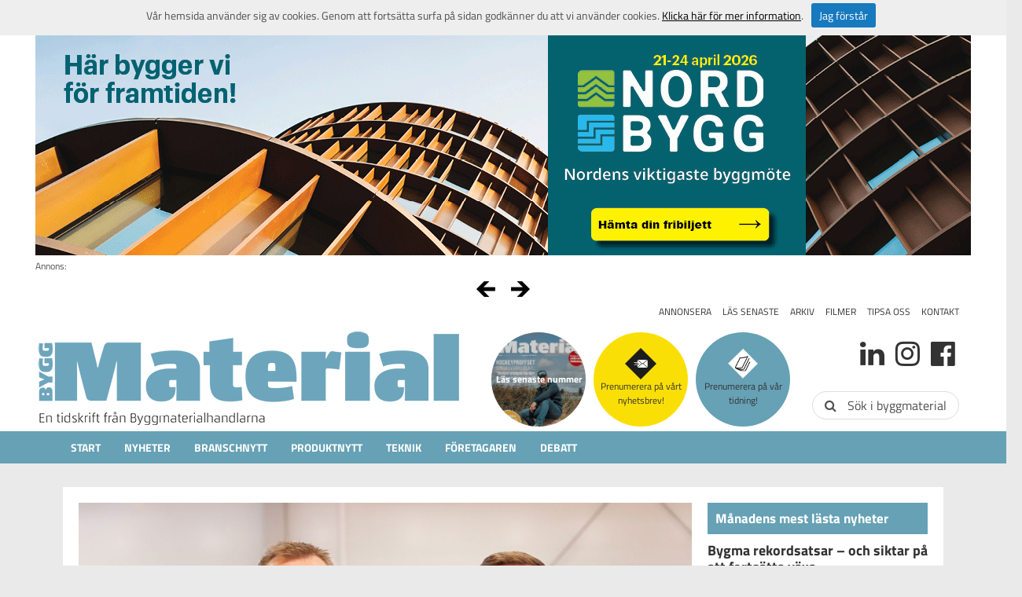

--- FILE ---
content_type: text/html; charset=utf-8
request_url: https://www.tidningenbyggmaterial.se/branschnytt/e/1495/wrth-oppnar-ny-megastore/
body_size: 14561
content:


<!DOCTYPE html>

<html xmlns="http://www.w3.org/1999/xhtml">
<head><title>
	Branschnytt - Byggmaterial | Byggmaterial Sverige
</title><meta name="content-language" content="sv" /><meta name="author" content="Webbpartner AB" /><meta name="generator" content="WebbEdit 3.1" /><meta name="robots" content="index,follow,noodp,noydir" /><meta name="viewport" content="width=device-width, initial-scale=1.0" />
    
    <script type="text/javascript" src="//ajax.googleapis.com/ajax/libs/jquery/1.7.2/jquery.min.js"></script>
    <script type="text/javascript">window.jQuery || document.write('<script src="/script/jquery.1.7.2.min.js" type="text/javascript"><\/script>')</script>
    <script src="/script/webbedit.misc.js?v=20190318" type="text/javascript"></script>
    <link href="/Css/font-awesome.min.css" rel="stylesheet" /><link rel="stylesheet" href="https://use.typekit.net/dqw5ila.css" />
      <meta property="og:description"   content="F&#246;r ett &#229;r sedan &#246;ppnade W&#252;rth Svenska AB sin f&#246;rsta Megastore i Norrtull. Nu &#246;ppnar kedjan sin andra Megastore, denna g&#229;ng i M&#246;lndal. " />
      <meta property="og:title"         content="W&#252;rth &#246;ppnar ny megastore" />
      <meta property="og:image"         content="https://www.tidningenbyggmaterial.se/upload/news/89102095.jpg" />

    <script src="/Script/mmenu/jquery.mmenu.min.js"></script>
    <script type="text/javascript" src="//downloads.mailchimp.com/js/signup-forms/popup/unique-methods/embed.js" data-dojo-config="usePlainJson: true, isDebug: false"></script>
    <link href="/Script/mmenu/jquery.mmenu.css" rel="stylesheet" />

    <script type="text/javascript">
        $(document).ready(function () {
            $("#my-menu").mmenu({
                // options
                slidingSubmenus: false

            }, {
                // configuration
                offCanvas: {
                    pageNodetype: "form"
                }
                });
            $(".slideshow").slick({
                dots: true,
                adaptiveHeight: true
            });
        });

    </script>
    <link rel="stylesheet" type="text/css" href="/css/slick.css" /><link rel="stylesheet" type="text/css" href="/css/slick-theme.css?v=1" />
     <script src="/script/slick.min.js" type="text/javascript" charset="utf-8"></script>
    <link href="/Css/base.css?v=202200908" rel="stylesheet" /><link href="/template/css/newslist.css?v=20190318" rel="stylesheet" type="text/css" /><link rel="shortcut icon" type="image/png" href="/upload/favicon/2591048412.jpg" /><style>.category-tag {
background-color: #66A1B5 !important;
}

.main-article-date {
    margin: 0px 0px 0px 10px;
    padding:0px 10px 0px 0px;
    border-right: 1px solid #c7c7c7;
    color: #888;
}

.main-article-author {
    color: #888;
    margin: 0px 5px;
}
.newsletter-link {
    background-color: #FADF06;
}

.share-buttons {
    margin: 20px 0px;
}

.share-buttons .share-button-icon {
margin-right: 5px;
width: 40px;
    height: 40px;
    line-height: 40px;
    color: #6DA4B9;
  background-color: #FADF06;
border:none;
}

h4 {
    margin: 25px 0 15px 0;
}

.PagePuffList .image {
    height: 380px;
    overflow: hidden;
}
.PagePuffList .rubText {
    font-size: 13px;
    margin: 10px 0;
    font-weight: 600;
    text-align: center;
    text-decoration: underline;
}

.latest-news-list-title {
    background-color: transparent;
    color: #72a5bc;
    padding: 10px;
    text-transform: capitalize;
    margin: 0;
    font-family: jubilat, serif;
    font-size: 24px;
}

.inner > .content-inner-wrapper{
padding:40px;
}</style><style></style>

    <script src="/Script/jquery.cycle2.all.min.js?ver=1"></script>
    <script src="/Script/jquery.cycle2.center.js"></script>

<!-- Global site tag (gtag.js) - Google Analytics -->
<script async src="https://www.googletagmanager.com/gtag/js?id=UA-148761505-1"></script>
<script>
  window.dataLayer = window.dataLayer || [];
  function gtag(){dataLayer.push(arguments);}
  gtag('js', new Date());

  gtag('config', 'UA-148761505-1');
</script>
</head>
<body>
    <form name="aspnetForm" method="post" action="/branschnytt/e/1495/wrth-oppnar-ny-megastore/" id="aspnetForm">
<div>
<input type="hidden" name="__VIEWSTATE" id="__VIEWSTATE" value="/[base64]/Bk+nB9YV6uVc=" />
</div>

        <div id="wrapper">
	        <div class="header">

                <div class="inner topInner">
                    
<div class="ann-puff top">
    
    
    <div class="annonsImages cycle-slideshow" data-cycle-prev=".moveBack" data-cycle-next=".moveForward" data-cycle-slides="> a" data-cycle-timeout="8000" data-cycle-center-horz="true" data-cycle-fx="fade" data-cycle-speed="500">
    
    <span>Annons:</span>
    
                <a href="https://nordbygg.se/?utm_campaign=nb2026-banner-byggmaterial&utm_medium=display&utm_source=byggmaterial " target="_blank" class="ann-link">
                    <img class="ann-image" src="/upload/puff/30985546.gif" alt="" />
                </a>
            
                <a href="https://www.tesa.com/sv-se/konsument" target="_blank" class="ann-link">
                    <img class="ann-image" src="/upload/puff/160132814.jpg" alt="" />
                </a>
            
    </div>
    <div class="annonsNav">
        <a href="#" class="moveBack">
            <img src="/gfx/arrowLeft.png" height="20" alt="Bakåt" /></a><img class="pauseAdSlideshow" src="/gfx/pause.png" alt="Pausa" data-cycle-cmd="pause" /><img class="playAdSlideshow" src="/gfx/play.png" alt="Play" data-cycle-cmd="resume" /><a href="#" class="moveForward"><img src="/gfx/arrowRight.png" height="20" alt="Framåt" /></a>
    </div>
        
</div>

                </div>
                <div class="inner">
                    
<div class="general-links">
    <a href="/annonsera/" class="general-link">Annonsera</a>
    <a href="/las-senaste/" class="general-link">Läs senaste</a>
    <a href="/Arkiv/" class="general-link">Arkiv</a>
    <a href="/Filmer/" class="general-link">Filmer</a>
    <a href="/tipsa-oss/" class="general-link">Tipsa oss</a>
    <a href="/Kontakt/" class="general-link">Kontakt</a>
</div>
                    
                    <a href="/" id="logo">
                        <span class="helper"></span>
                        <img id="ctl00_HeaderLogo" src="/Upload/logo/232921904.png" alt="logotyp" style="border-width:0px;" />
                    </a>
                    <div class="social-media">
                        <a href="https://www.linkedin.com/company/byggmaterial/" target="_blank"><i class="fa fa-linkedin" aria-hidden="true"></i></a>
                        <a href="https://www.instagram.com/tidningenbyggmaterial/" target="_blank"><i class="fa fa-instagram" aria-hidden="true"></i></a>
                        <a href="https://www.facebook.com/byggmaterial" target="_blank"><i class="fa fa-facebook-official" aria-hidden="true"></i></a>
                    </div>
                    <a id="responsive-menu-btn" href="#my-menu">
                        <i class="fa fa-bars" aria-hidden="true"></i></a>
                    
                    
<a href="https://pub.mediapaper.se/db3c6c9a-71f9-4e59-93e6-d147c7bfdacc" target="_blank" class="latest-issue-link" style="background-image:url(/upload/puff/293754301.jpg)">
    <div class="latest-issue-text-panel">
        <span class="latest-issue-text">L&#228;s senaste nummer</span>
    </div>
</a>

                    
<a class="newsletter-link" href="/Nyhetsbrev">
    <img class="newsletter-link-image" src="/gfx/newsletter-icon.svg" />
    <span class="newsletter-link-text">Prenumerera på vårt nyhetsbrev!</span>
</a>
                    <a href="/prenumerera/" class="subscribe-link">
                        <img class="subscribe-link-image" src="/gfx/subscribe-icon.png">
                        <span class="subscribe-link-text">Prenumerera på vår tidning!</span>
                    </a>
                    
<link href="/DefaultControls/css/Search.css" rel="stylesheet" />
<span class="searchIcon"><i class="icon fa fa-search" aria-hidden="true"></i>
    <span class="search-button-text">Sök i byggmaterial</span>

</span>
<div id="overlay-search">
    <span class="overlay-search-close">&#935;</span>
    <span class="overlay-search-title">Sök på sidan</span>
    <div style="clear:both;"></div>
    <input name="ctl00$Search$tbxOverlaySearch" type="text" id="ctl00_Search_tbxOverlaySearch" class="overlay-search-tbx" autocomplete="off" onkeydown="if(event.which || event.keyCode){if ((event.which == 13) || (event.keyCode == 13)) {return false;}} else {return true}; " />
    <div style="clear:both;"></div>
    <div id="divOverlaySearchResults"></div>
</div>
<script src="/DefaultControls/script/search.js"></script>

                </div>
  	        </div>
            
<div class="topmenu">
    <div class="inner">
        <ul>
            
            <li class="">
                <a href="/start/" >
                    <span class="category-icon" style="background-color:transparent;"></span>
                    Start
                </a>
                
            </li>
            
            <li class="">
                <a href="/nyheter/" >
                    <span class="category-icon" style="background-color:#00ffff;"></span>
                    Nyheter
                </a>
                
            </li>
            
            <li class="on ">
                <a href="/branschnytt/" >
                    <span class="category-icon" style="background-color:#ff0000;"></span>
                    Branschnytt
                </a>
                
            </li>
            
            <li class="">
                <a href="/produktnytt/" >
                    <span class="category-icon" style="background-color:#f0f000;"></span>
                    Produktnytt
                </a>
                
            </li>
            
            <li class="">
                <a href="/teknik/" >
                    <span class="category-icon" style="background-color:#7f7f7f;"></span>
                    Teknik
                </a>
                
            </li>
            
            <li class="">
                <a href="/foretagaren/" >
                    <span class="category-icon" style="background-color:#8080ff;"></span>
                    Företagaren
                </a>
                
            </li>
            
            <li class="">
                <a href="/debatt/" >
                    <span class="category-icon" style="background-color:#f08c00;"></span>
                    Debatt
                </a>
                
            </li>
            
        </ul>
    </div>
</div>
            <div id="ctl00_content" class="content clearfix">
                <div id="ctl00_divContentInner" class="">
                    
                    <div class="content-inner-wrapper">
                        <div id="ctl00_divContentRight" class="">
                            <!--/ ****************** START ****************** /-->
                            
    



<div class="inner news-main-view">
    <div class="main-view-columns">
        <div class="main-column">
            <div class="main-inner">
                

                <div id="ctl00_ContentPlaceHolder1_NewsArticleVeiw_pnlArticle">
	
                    <div id="ctl00_ContentPlaceHolder1_NewsArticleVeiw_pnlNewsImages" class="news-images">
		
                        <div id="ctl00_ContentPlaceHolder1_NewsArticleVeiw_pnlSlideshowWrapper">
			
                            
                                    <div class="news-image-wrapper">
                                        <img class="news-image" src="/upload/news/89102095.jpg"/>
                                        <p class="image-description">Jan Kahlin, chef butik, och Mathias Ohlin, butikschef.</p>
                                    </div>
                                
                        
		</div>
                    
	</div>

                    <h1>W&#252;rth &#246;ppnar ny megastore</h1>
                    <a class="category-tag" href="/branschnytt/" >Branschnytt</a>
                    <span class="main-article-date">30 mars 2023</span>
                    <span class="main-article-author"><strong>Text: </strong>Emma Sellbrink <strong>Foto: </strong>Würth</span>
                    <h4 class="main-article-ingress">F&#246;r ett &#229;r sedan &#246;ppnade W&#252;rth Svenska AB sin f&#246;rsta Megastore i Norrtull. Nu &#246;ppnar kedjan sin andra Megastore, denna g&#229;ng i M&#246;lndal. </h4>
                    <div><p>W&uuml;rth Megastore skiljer sig fr&aring;n en vanlig W&uuml;rth-butik d&aring; den f&ouml;rutom ett bredare produktsortiment &auml;ven rymmer utbildnings- och konferenslokaler samt ett showroom.</p>
<p>Butiken i M&ouml;lndal &ouml;ppnar torsdag 30 mars.&nbsp;</p></div>
                    
<div class="share-buttons">
    <div class="share-button-wrapper">
        <a href="http://www.facebook.com/sharer/sharer.php?u=www.tidningenbyggmaterial.se%2fbranschnytt%2fe%2f1495%2fwrth-oppnar-ny-megastore%2f" class="share-button fb" target="_blank" onclick="window.open(this.href, 'sharewindow','left=20,top=20,width=600,height=300,toolbar=0,resizable=1'); return false;">
            <span class="share-button-icon"><i class="fa fa-facebook-f"></i></span>
            <span class="share-button-text">Dela på facebook</span>
        </a>
    </div>
    <div class="share-button-wrapper">
        <a href="http://twitter.com/intent/tweet?status=+www.tidningenbyggmaterial.se%2fbranschnytt%2fe%2f1495%2fwrth-oppnar-ny-megastore%2f" class="share-button twitter" target="_blank" onclick="window.open(this.href, 'sharewindow','left=20,top=20,width=600,height=300,toolbar=0,resizable=1'); return false;">
            <span class="share-button-icon"><i class="fa fa-twitter"></i></span>
            <span class="share-button-text">Dela på twitter</span>
        </a>
    </div>
     <div class="share-button-wrapper">
        <a href="http://www.linkedin.com/shareArticle?mini=true&url=+www.tidningenbyggmaterial.se%2fbranschnytt%2fe%2f1495%2fwrth-oppnar-ny-megastore%2f" class="share-button linkedin" target="_blank" onclick="window.open(this.href, 'sharewindow','left=20,top=20,width=600,height=300,toolbar=0,resizable=1'); return false;">
            <span class="share-button-icon"><i class="fa fa-linkedin"></i></span>
            <span class="share-button-text">Dela på LinkedIn</span>
        </a>
    </div>
</div>

                    
<div class="ann-puff main">
    
    
    <div class="annonsImages cycle-slideshow" data-cycle-prev=".moveBack" data-cycle-next=".moveForward" data-cycle-slides="> a" data-cycle-timeout="8000" data-cycle-center-horz="true" data-cycle-fx="fade" data-cycle-speed="500">
    
    <span>Annons:</span>
    
                <a href="https://www.flexit.no/sv/kontakta-oss/#foersaeljning-bygghandel-och-el" target="_blank" class="ann-link">
                    <img class="ann-image" src="/upload/puff/2961552138.jpg" alt="" />
                </a>
            
                <a href="https://lip.dk/se/nyheter/lip-348-en-enda-produkt-massor-av-mojligheter" target="_blank" class="ann-link">
                    <img class="ann-image" src="/upload/puff/293733641.jpg" alt="" />
                </a>
            
    </div>
    <div class="annonsNav">
        <a href="#" class="moveBack">
            <img src="/gfx/arrowLeft.png" height="20" alt="Bakåt" /></a><img class="pauseAdSlideshow" src="/gfx/pause.png" alt="Pausa" data-cycle-cmd="pause" /><img class="playAdSlideshow" src="/gfx/play.png" alt="Play" data-cycle-cmd="resume" /><a href="#" class="moveForward"><img src="/gfx/arrowRight.png" height="20" alt="Framåt" /></a>
    </div>
        
</div>

                
</div>

                 <div class="main-news-list">
                    

<style>
    .morePosts {
        text-align: center;
        margin: auto;
    }

    #lnkShowMore {
        min-width: 100%;
        border-radius: 5px;
        background-color: #66A1B5;
        color: #fff;
        font-weight: 900;
        text-align: center;
        padding: 10px 0px;
            margin: 25px 0;
        display: inline-block;
    }

        #lnkShowMore:hover {
            cursor: pointer;
        }

    .main-news-list-item:nth-of-type(n+10) {
        display: none;
    }
</style>
<div class="three-column">

        <a class="main-news-list-item " href="/branschnytt/e/4077/renoveringsindex-vander-och-visar-positiv-trend-for-september">
            <div class="main-news-image"><img src="/upload/news/308103169.jpg" /></div>
            <div class="main-news-list-text">
            <h2 class="main-news-list-heading">Renoveringsindex vänder och visar positiv trend för september</h2>
            <div class="main-news-list-tag">
                <p class="category-tag">Branschnytt </p>
                <p class="published">04 november 2025</p>
            </div>
            </div>
        </a>
    
        <a class="main-news-list-item " href="/branschnytt/e/4049/k-bygg-starker-logistiken-i-vastra-sverige">
            <div class="main-news-image"><img src="/upload/news/296736842.jpg" /></div>
            <div class="main-news-list-text">
            <h2 class="main-news-list-heading">K-Bygg stärker logistiken i västra Sverige</h2>
            <div class="main-news-list-tag">
                <p class="category-tag">Branschnytt </p>
                <p class="published">23 oktober 2025</p>
            </div>
            </div>
        </a>
    
        <a class="main-news-list-item " href="/branschnytt/e/4036/de-vinner-stipendiet-sprangbradan">
            <div class="main-news-image"><img src="/upload/news/289916808.jpg" /></div>
            <div class="main-news-list-text">
            <h2 class="main-news-list-heading">De vinner stipendiet Språngbrädan</h2>
            <div class="main-news-list-tag">
                <p class="category-tag">Branschnytt </p>
                <p class="published">16 oktober 2025</p>
            </div>
            </div>
        </a>
    
        <a class="main-news-list-item " href="/branschnytt/e/4024/de-blev-arets-vinnare-inom-xl-bygg">
            <div class="main-news-image"><img src="/upload/news/2861027480.jpg" /></div>
            <div class="main-news-list-text">
            <h2 class="main-news-list-heading">De blev årets vinnare inom XL-Bygg</h2>
            <div class="main-news-list-tag">
                <p class="category-tag">Branschnytt </p>
                <p class="published">13 oktober 2025</p>
            </div>
            </div>
        </a>
    
        <a class="main-news-list-item " href="/branschnytt/e/4012/de-blev-arets-byggmaterialhandlare-2025-">
            <div class="main-news-image"><img src="/upload/news/276749700.jpg" /></div>
            <div class="main-news-list-text">
            <h2 class="main-news-list-heading">De blev Årets Byggmaterialhandlare 2025 </h2>
            <div class="main-news-list-tag">
                <p class="category-tag">Branschnytt </p>
                <p class="published">03 oktober 2025</p>
            </div>
            </div>
        </a>
    
        <a class="main-news-list-item " href="/branschnytt/e/4006/nya-roller-nar-derome-bygg-industri-utvecklar-organisationen-">
            <div class="main-news-image"><img src="/upload/news/274845983.jpg" /></div>
            <div class="main-news-list-text">
            <h2 class="main-news-list-heading">Nya roller när Derome Bygg & Industri utvecklar organisationen </h2>
            <div class="main-news-list-tag">
                <p class="category-tag">Branschnytt </p>
                <p class="published">01 oktober 2025</p>
            </div>
            </div>
        </a>
    
        <a class="main-news-list-item " href="/branschnytt/e/4005/efter-branden-nu-aterinvigs-optimera-malmo-tra">
            <div class="main-news-image"><img src="/upload/news/274836926.jpg" /></div>
            <div class="main-news-list-text">
            <h2 class="main-news-list-heading">Efter branden - nu återinvigs Optimera Malmö Trä</h2>
            <div class="main-news-list-tag">
                <p class="category-tag">Branschnytt </p>
                <p class="published">01 oktober 2025</p>
            </div>
            </div>
        </a>
    
        <a class="main-news-list-item " href="/branschnytt/e/4003/mal-proff-oppnar-ny-butik-i-upplands-vasby">
            <div class="main-news-image"><img src="/upload/news/2731149411.jpg" /></div>
            <div class="main-news-list-text">
            <h2 class="main-news-list-heading">Mal Proff öppnar ny butik i Upplands Väsby</h2>
            <div class="main-news-list-tag">
                <p class="category-tag">Branschnytt </p>
                <p class="published">30 september 2025</p>
            </div>
            </div>
        </a>
    
        <a class="main-news-list-item " href="/branschnytt/e/3991/fran-livsmedelsbranschen-till-deromes-bygghandel">
            <div class="main-news-image"><img src="/upload/news/268111748.jpg" /></div>
            <div class="main-news-list-text">
            <h2 class="main-news-list-heading">Från livsmedelsbranschen till Deromes bygghandel</h2>
            <div class="main-news-list-tag">
                <p class="category-tag">Branschnytt </p>
                <p class="published">25 september 2025</p>
            </div>
            </div>
        </a>
    
        <a class="main-news-list-item " href="/branschnytt/e/3990/de-ar-nominerade-till-arets-fasad-2025-">
            <div class="main-news-image"><img src="/upload/news/26894174.jpg" /></div>
            <div class="main-news-list-text">
            <h2 class="main-news-list-heading">De är nominerade till Årets Fasad 2025 </h2>
            <div class="main-news-list-tag">
                <p class="category-tag">Branschnytt </p>
                <p class="published">25 september 2025</p>
            </div>
            </div>
        </a>
    
        <a class="main-news-list-item " href="/branschnytt/e/3972/beijers-branschrapport-hojt-rotavdrag-och-stabila-rantor-starker-byggbranschen">
            <div class="main-news-image"><img src="/upload/news/258817257.jpg" /></div>
            <div class="main-news-list-text">
            <h2 class="main-news-list-heading">Beijers Branschrapport: Höjt rotavdrag och stabila räntor stärker byggbranschen</h2>
            <div class="main-news-list-tag">
                <p class="category-tag">Branschnytt </p>
                <p class="published">15 september 2025</p>
            </div>
            </div>
        </a>
    
        <a class="main-news-list-item " href="/branschnytt/e/3968/beijer-hisings-backa-bygghandeln-som-aldrig-stanger">
            <div class="main-news-image"><img src="/upload/news/255818324.jpg" /></div>
            <div class="main-news-list-text">
            <h2 class="main-news-list-heading">Beijer Hisings Backa – bygghandeln som aldrig stänger</h2>
            <div class="main-news-list-tag">
                <p class="category-tag">Branschnytt </p>
                <p class="published">12 september 2025</p>
            </div>
            </div>
        </a>
    
        <a class="main-news-list-item " href="/branschnytt/e/3967/utvalda-investerare-blir-nya-delagare-i-ahlsell-">
            <div class="main-news-image"><img src="/upload/news/254913730.jpg" /></div>
            <div class="main-news-list-text">
            <h2 class="main-news-list-heading">Utvalda investerare blir nya delägare i Ahlsell </h2>
            <div class="main-news-list-tag">
                <p class="category-tag">Branschnytt </p>
                <p class="published">11 september 2025</p>
            </div>
            </div>
        </a>
    
        <a class="main-news-list-item " href="/branschnytt/e/3957/ahlsell-gor-nyforvarv-inom-belysning">
            <div class="main-news-image"><img src="/upload/news/251918566.jpg" /></div>
            <div class="main-news-list-text">
            <h2 class="main-news-list-heading">Ahlsell gör nyförvärv inom belysning</h2>
            <div class="main-news-list-tag">
                <p class="category-tag">Branschnytt </p>
                <p class="published">08 september 2025</p>
            </div>
            </div>
        </a>
    
        <a class="main-news-list-item " href="/branschnytt/e/3947/xl-bygg-lanserar-jamstalldhetsstipendium">
            <div class="main-news-image"><img src="/upload/news/24598570.jpg" /></div>
            <div class="main-news-list-text">
            <h2 class="main-news-list-heading">XL-Bygg lanserar jämställdhetsstipendium</h2>
            <div class="main-news-list-tag">
                <p class="category-tag">Branschnytt </p>
                <p class="published">02 september 2025</p>
            </div>
            </div>
        </a>
    
        <a class="main-news-list-item " href="/branschnytt/e/3936/k-bygg-ny-huvudleverantor-av-byggmaterial-till-byggnads-ab-tornstaden">
            <div class="main-news-image"><img src="/upload/news/23881175.jpg" /></div>
            <div class="main-news-list-text">
            <h2 class="main-news-list-heading">K-Bygg ny huvudleverantör av byggmaterial till Byggnads AB Tornstaden</h2>
            <div class="main-news-list-tag">
                <p class="category-tag">Branschnytt </p>
                <p class="published">26 augusti 2025</p>
            </div>
            </div>
        </a>
    
        <a class="main-news-list-item " href="/branschnytt/e/3928/ahlsell-fortsatter-expansionen-av-sitt-logistikcentrum-i-hallsberg">
            <div class="main-news-image"><img src="/upload/news/23486560.jpg" /></div>
            <div class="main-news-list-text">
            <h2 class="main-news-list-heading">Ahlsell fortsätter expansionen av sitt logistikcentrum i Hallsberg</h2>
            <div class="main-news-list-tag">
                <p class="category-tag">Branschnytt </p>
                <p class="published">22 augusti 2025</p>
            </div>
            </div>
        </a>
    
        <a class="main-news-list-item " href="/branschnytt/e/3927/han-far-ansvar-for-ahlsellkoncernens-inkop-och-supply-chain">
            <div class="main-news-image"><img src="/upload/news/2331113261.jpg" /></div>
            <div class="main-news-list-text">
            <h2 class="main-news-list-heading">Han får ansvar för Ahlsellkoncernens inköp och supply chain</h2>
            <div class="main-news-list-tag">
                <p class="category-tag">Branschnytt </p>
                <p class="published">21 augusti 2025</p>
            </div>
            </div>
        </a>
    
        <a class="main-news-list-item " href="/branschnytt/e/3926/peter-sjodelius-ny-vd-for-optimeras-dotterbolag">
            <div class="main-news-image"><img src="/upload/news/233104962.jpg" /></div>
            <div class="main-news-list-text">
            <h2 class="main-news-list-heading">Peter Sjödelius ny vd för Optimeras dotterbolag</h2>
            <div class="main-news-list-tag">
                <p class="category-tag">Branschnytt </p>
                <p class="published">21 augusti 2025</p>
            </div>
            </div>
        </a>
    
        <a class="main-news-list-item " href="/branschnytt/e/3916/han-blir-ny-vd-for-xl-bygg-vid-siljan-ab">
            <div class="main-news-image"><img src="/upload/news/230915332.jpg" /></div>
            <div class="main-news-list-text">
            <h2 class="main-news-list-heading">Han blir ny vd för XL-Bygg vid Siljan AB</h2>
            <div class="main-news-list-tag">
                <p class="category-tag">Branschnytt </p>
                <p class="published">18 augusti 2025</p>
            </div>
            </div>
        </a>
    
        <a class="main-news-list-item " href="/branschnytt/e/3915/vd-byte-pa-mestergruppen-sverige-">
            <div class="main-news-image"><img src="/upload/news/2271019884.jpg" /></div>
            <div class="main-news-list-text">
            <h2 class="main-news-list-heading">Vd-byte på Mestergruppen Sverige </h2>
            <div class="main-news-list-tag">
                <p class="category-tag">Branschnytt </p>
                <p class="published">15 augusti 2025</p>
            </div>
            </div>
        </a>
    
        <a class="main-news-list-item " href="/branschnytt/e/3909/mestergruppen-fortsatter-att-ta-marknadsandelar">
            <div class="main-news-image"><img src="/upload/news/2271024441.jpg" /></div>
            <div class="main-news-list-text">
            <h2 class="main-news-list-heading">Mestergruppen fortsätter att ta marknadsandelar</h2>
            <div class="main-news-list-tag">
                <p class="category-tag">Branschnytt </p>
                <p class="published">11 augusti 2025</p>
            </div>
            </div>
        </a>
    
        <a class="main-news-list-item " href="/branschnytt/e/3905/fortsatt-svag-volymokning-i-byggmaterialhandeln-under-andra-kvartalet">
            <div class="main-news-image"><img src="/upload/news/21881513.jpg" /></div>
            <div class="main-news-list-text">
            <h2 class="main-news-list-heading">Fortsatt svag volymökning i byggmaterialhandeln under andra kvartalet</h2>
            <div class="main-news-list-tag">
                <p class="category-tag">Branschnytt </p>
                <p class="published">06 augusti 2025</p>
            </div>
            </div>
        </a>
    
        <a class="main-news-list-item " href="/branschnytt/e/3898/xl-bygg-lagan-stanger-butiken-satsar-mer-i-ljungby">
            <div class="main-news-image"><img src="/upload/news/2121153300.jpg" /></div>
            <div class="main-news-list-text">
            <h2 class="main-news-list-heading">XL-Bygg Lagan stänger butiken – satsar mer i Ljungby</h2>
            <div class="main-news-list-tag">
                <p class="category-tag">Branschnytt </p>
                <p class="published">31 juli 2025</p>
            </div>
            </div>
        </a>
    
        <a class="main-news-list-item " href="/branschnytt/e/3889/ny-affarskoordinator-pa-sveriges-fria-bygghandlare-">
            <div class="main-news-image"><img src="/upload/news/182845274.jpg" /></div>
            <div class="main-news-list-text">
            <h2 class="main-news-list-heading">Ny affärskoordinator på Sveriges Fria Bygghandlare </h2>
            <div class="main-news-list-tag">
                <p class="category-tag">Branschnytt </p>
                <p class="published">01 juli 2025</p>
            </div>
            </div>
        </a>
    
        <a class="main-news-list-item " href="/branschnytt/e/3883/big-gruppen-rekryterar-vd-och-inkopschef">
            <div class="main-news-image"><img src="/upload/news/18111247.jpg" /></div>
            <div class="main-news-list-text">
            <h2 class="main-news-list-heading">Big-Gruppen rekryterar vd och inköpschef</h2>
            <div class="main-news-list-tag">
                <p class="category-tag">Branschnytt </p>
                <p class="published">30 juni 2025</p>
            </div>
            </div>
        </a>
    
        <a class="main-news-list-item " href="/branschnytt/e/3856/thome-gruppen-ab-fusionerar-hans-eggestrand-ab">
            <div class="main-news-image"><img src="/upload/news/1681459321.jpg" /></div>
            <div class="main-news-list-text">
            <h2 class="main-news-list-heading">Thomée Gruppen AB fusionerar Hans Eggestrand AB</h2>
            <div class="main-news-list-tag">
                <p class="category-tag">Branschnytt </p>
                <p class="published">17 juni 2025</p>
            </div>
            </div>
        </a>
    
        <a class="main-news-list-item " href="/branschnytt/e/3852/nu-oppnar-nya-k-bygg-i-uppsala">
            <div class="main-news-image"><img src="/upload/news/1631033319.jpg" /></div>
            <div class="main-news-list-text">
            <h2 class="main-news-list-heading">Nu öppnar nya K-Bygg i Uppsala</h2>
            <div class="main-news-list-tag">
                <p class="category-tag">Branschnytt </p>
                <p class="published">12 juni 2025</p>
            </div>
            </div>
        </a>
    
        <a class="main-news-list-item " href="/branschnytt/e/3842/rosta-pa-arets-byggmaterialhandlare">
            <div class="main-news-image"><img src="/upload/news/1611544830.jpg" /></div>
            <div class="main-news-list-text">
            <h2 class="main-news-list-heading">Rösta på Årets Byggmaterialhandlare</h2>
            <div class="main-news-list-tag">
                <p class="category-tag">Branschnytt </p>
                <p class="published">10 juni 2025</p>
            </div>
            </div>
        </a>
    
        <a class="main-news-list-item " href="/branschnytt/e/3837/beijers-branschrapport-byggmaterialmarknaden-bryter-negativ-trend-">
            <div class="main-news-image"><img src="/upload/news/1541154247.jpg" /></div>
            <div class="main-news-list-text">
            <h2 class="main-news-list-heading">Beijers Branschrapport: Byggmaterialmarknaden bryter negativ trend </h2>
            <div class="main-news-list-tag">
                <p class="category-tag">Branschnytt </p>
                <p class="published">03 juni 2025</p>
            </div>
            </div>
        </a>
    
        <a class="main-news-list-item " href="/branschnytt/e/3823/fran-k-rauta-till-k-bygg-i-eskilstuna-en-valdigt-spannande-resa">
            <div class="main-news-image"><img src="/upload/news/147946230.jpg" /></div>
            <div class="main-news-list-text">
            <h2 class="main-news-list-heading">Från K-Rauta till K-Bygg i Eskilstuna: ”En väldigt spännande resa”</h2>
            <div class="main-news-list-tag">
                <p class="category-tag">Branschnytt </p>
                <p class="published">27 maj 2025</p>
            </div>
            </div>
        </a>
    
        <a class="main-news-list-item " href="/branschnytt/e/3816/tva-nya-k-bygg-slar-upp-portarna">
            <div class="main-news-image"><img src="/upload/news/14391376.jpg" /></div>
            <div class="main-news-list-text">
            <h2 class="main-news-list-heading">Två nya K-Bygg slår upp portarna</h2>
            <div class="main-news-list-tag">
                <p class="category-tag">Branschnytt </p>
                <p class="published">23 maj 2025</p>
            </div>
            </div>
        </a>
    
        <a class="main-news-list-item " href="/branschnytt/e/3813/invigning-av-xl-bygg-upplands-vasby-">
            <div class="main-news-image"><img src="/upload/news/1421252659.jpg" /></div>
            <div class="main-news-list-text">
            <h2 class="main-news-list-heading">Invigning av XL-Bygg Upplands Väsby </h2>
            <div class="main-news-list-tag">
                <p class="category-tag">Branschnytt </p>
                <p class="published">22 maj 2025</p>
            </div>
            </div>
        </a>
    
        <a class="main-news-list-item " href="/branschnytt/e/3810/bygma-storsatsar-i-lulea-med-nytt-byggvaruhus-">
            <div class="main-news-image"><img src="/upload/news/1429567.jpg" /></div>
            <div class="main-news-list-text">
            <h2 class="main-news-list-heading">Bygma storsatsar i Luleå med nytt byggvaruhus </h2>
            <div class="main-news-list-tag">
                <p class="category-tag">Branschnytt </p>
                <p class="published">22 maj 2025</p>
            </div>
            </div>
        </a>
    
        <a class="main-news-list-item " href="/branschnytt/e/3806/nu-oppnar-nya-k-bygg-aven-i-marieberg-orebro">
            <div class="main-news-image"><img src="/upload/news/142819796.jpg" /></div>
            <div class="main-news-list-text">
            <h2 class="main-news-list-heading">Nu öppnar nya K-Bygg även i Marieberg, Örebro</h2>
            <div class="main-news-list-tag">
                <p class="category-tag">Branschnytt </p>
                <p class="published">22 maj 2025</p>
            </div>
            </div>
        </a>
    
        <a class="main-news-list-item " href="/branschnytt/e/3792/nu-oppnar-nya-k-bygg-i-sodertalje-och-taby">
            <div class="main-news-image"><img src="/upload/news/13688837.jpg" /></div>
            <div class="main-news-list-text">
            <h2 class="main-news-list-heading">Nu öppnar nya K-Bygg i Södertälje och Täby</h2>
            <div class="main-news-list-tag">
                <p class="category-tag">Branschnytt </p>
                <p class="published">16 maj 2025</p>
            </div>
            </div>
        </a>
    
        <a class="main-news-list-item " href="/branschnytt/e/3773/branschgemensam-standard-for-storlek-pa-trapaket">
            <div class="main-news-image"><img src="/upload/news/13291158.jpg" /></div>
            <div class="main-news-list-text">
            <h2 class="main-news-list-heading">Branschgemensam standard för storlek på träpaket</h2>
            <div class="main-news-list-tag">
                <p class="category-tag">Branschnytt </p>
                <p class="published">12 maj 2025</p>
            </div>
            </div>
        </a>
    
        <a class="main-news-list-item " href="/branschnytt/e/3772/nu-oppnar-nya-k-bygg-i-jarfalla-och-halmstad">
            <div class="main-news-image"><img src="/upload/news/129855437.jpg" /></div>
            <div class="main-news-list-text">
            <h2 class="main-news-list-heading">Nu öppnar nya K-Bygg i Järfälla och Halmstad</h2>
            <div class="main-news-list-tag">
                <p class="category-tag">Branschnytt </p>
                <p class="published">09 maj 2025</p>
            </div>
            </div>
        </a>
    
        <a class="main-news-list-item " href="/branschnytt/e/3769/ab-karl-hedin-emballage-saljs-till-dansk-tremballage-as-">
            <div class="main-news-image"><img src="/upload/news/12789803.jpg" /></div>
            <div class="main-news-list-text">
            <h2 class="main-news-list-heading">AB Karl Hedin Emballage säljs till Dansk Træemballage A/S </h2>
            <div class="main-news-list-tag">
                <p class="category-tag">Branschnytt </p>
                <p class="published">07 maj 2025</p>
            </div>
            </div>
        </a>
    
        <a class="main-news-list-item " href="/branschnytt/e/3763/xl-bygg-och-bolist-i-kampanj-for-psykisk-halsa-i-samarbete-med-mind">
            <div class="main-news-image"><img src="/upload/news/12510581.jpg" /></div>
            <div class="main-news-list-text">
            <h2 class="main-news-list-heading">XL-Bygg och Bolist i kampanj för psykisk hälsa i samarbete med Mind</h2>
            <div class="main-news-list-tag">
                <p class="category-tag">Branschnytt </p>
                <p class="published">05 maj 2025</p>
            </div>
            </div>
        </a>
    
        <a class="main-news-list-item " href="/branschnytt/e/3759/xl-bygg-vargarda-oppnar-colorama-butik">
            <div class="main-news-image"><img src="/upload/news/120941573.jpg" /></div>
            <div class="main-news-list-text">
            <h2 class="main-news-list-heading">XL-Bygg Vårgårda öppnar Colorama-butik</h2>
            <div class="main-news-list-tag">
                <p class="category-tag">Branschnytt </p>
                <p class="published">30 april 2025</p>
            </div>
            </div>
        </a>
    
        <a class="main-news-list-item " href="/branschnytt/e/3750/ny-rapport-fran-byggmaterialhandlarna-rorlighet-pa-bostadsmarknaden-i-norden">
            <div class="main-news-image"><img src="/upload/news/1181257531.jpg" /></div>
            <div class="main-news-list-text">
            <h2 class="main-news-list-heading">Ny rapport från Byggmaterialhandlarna: Rörlighet på bostadsmarknaden i Norden</h2>
            <div class="main-news-list-tag">
                <p class="category-tag">Branschnytt </p>
                <p class="published">28 april 2025</p>
            </div>
            </div>
        </a>
    
        <a class="main-news-list-item " href="/branschnytt/e/3748/byggmaterialhandeln-vaxer-for-forsta-gangen-sedan-2021">
            <div class="main-news-image"><img src="/upload/news/118952215.jpg" /></div>
            <div class="main-news-list-text">
            <h2 class="main-news-list-heading">Byggmaterialhandeln växer för första gången sedan 2021</h2>
            <div class="main-news-list-tag">
                <p class="category-tag">Branschnytt </p>
                <p class="published">28 april 2025</p>
            </div>
            </div>
        </a>
    
        <a class="main-news-list-item " href="/branschnytt/e/3742/hon-blir-ny-vd-for-byggmaterialindustrierna">
            <div class="main-news-image"><img src="/upload/news/114109976.jpg" /></div>
            <div class="main-news-list-text">
            <h2 class="main-news-list-heading">Hon blir ny vd för Byggmaterialindustrierna</h2>
            <div class="main-news-list-tag">
                <p class="category-tag">Branschnytt </p>
                <p class="published">24 april 2025</p>
            </div>
            </div>
        </a>
    
        <a class="main-news-list-item " href="/branschnytt/e/3736/undersokning-fran-beijer-rot-avdraget-avgorande-men-utan-unga-hantverkare-hotas-tillvaxten">
            <div class="main-news-image"><img src="/upload/news/113945446.jpg" /></div>
            <div class="main-news-list-text">
            <h2 class="main-news-list-heading">Undersökning från Beijer: ROT-avdraget avgörande – men utan unga hantverkare hotas tillväxten</h2>
            <div class="main-news-list-tag">
                <p class="category-tag">Branschnytt </p>
                <p class="published">23 april 2025</p>
            </div>
            </div>
        </a>
    
        <a class="main-news-list-item " href="/branschnytt/e/3734/ahlsell-forvarvar-rexel-finland">
            <div class="main-news-image"><img src="/upload/news/1121025648.jpg" /></div>
            <div class="main-news-list-text">
            <h2 class="main-news-list-heading">Ahlsell förvärvar Rexel Finland</h2>
            <div class="main-news-list-tag">
                <p class="category-tag">Branschnytt </p>
                <p class="published">22 april 2025</p>
            </div>
            </div>
        </a>
    
        <a class="main-news-list-item " href="/branschnytt/e/3719/ahlsell-forvarvar-svets-och-verktygsgrossist">
            <div class="main-news-image"><img src="/upload/news/1041515581.jpg" /></div>
            <div class="main-news-list-text">
            <h2 class="main-news-list-heading">Ahlsell förvärvar svets- och verktygsgrossist</h2>
            <div class="main-news-list-tag">
                <p class="category-tag">Branschnytt </p>
                <p class="published">14 april 2025</p>
            </div>
            </div>
        </a>
    
        <a class="main-news-list-item " href="/branschnytt/e/3690/colorama-oppnar-nytt-i-vastervik">
            <div class="main-news-image"><img src="/upload/news/901837768.jpg" /></div>
            <div class="main-news-list-text">
            <h2 class="main-news-list-heading">Colorama öppnar nytt i Västervik</h2>
            <div class="main-news-list-tag">
                <p class="category-tag">Branschnytt </p>
                <p class="published">31 mars 2025</p>
            </div>
            </div>
        </a>
    
        <a class="main-news-list-item " href="/branschnytt/e/3688/invigning-av-xl-bygg-ljungby">
            <div class="main-news-image"><img src="/upload/news/9081850.jpg" /></div>
            <div class="main-news-list-text">
            <h2 class="main-news-list-heading">Invigning av XL-Bygg Ljungby</h2>
            <div class="main-news-list-tag">
                <p class="category-tag">Branschnytt </p>
                <p class="published">31 mars 2025</p>
            </div>
            </div>
        </a>
    
        <a class="main-news-list-item " href="/branschnytt/e/3687/ahlsell-forvarvar-skydda">
            <div class="main-news-image"><img src="/upload/news/8613177.jpg" /></div>
            <div class="main-news-list-text">
            <h2 class="main-news-list-heading">Ahlsell förvärvar Skydda</h2>
            <div class="main-news-list-tag">
                <p class="category-tag">Branschnytt </p>
                <p class="published">27 mars 2025</p>
            </div>
            </div>
        </a>
    
</div>

<div class="morePosts">
    <span id="lnkShowMore">Visa fler</span>
</div>
<input type="hidden" id="lblNrOfPosts" value="9" />


<script> 
    $("#lnkShowMore").click(function () {
        var nrOfShownPost = $('#lblNrOfPosts').val();
        var postToShow = parseInt(nrOfShownPost) + 10;
        console.log('shown:' + nrOfShownPost);
        console.log('ToShow:' + postToShow);
        $('#lblNrOfPosts').val('');
        $('#lblNrOfPosts').val(postToShow);

        $(".main-news-list-item").css("display", "block");
        $(".main-news-list-item:nth-of-type(n+" + postToShow + ")").css('display', 'none');
        //$(".main-news-list-item:nth-of-type(" + postToShow + "n)").css(
        //    "display", "none");

        var numTotalPosts = $('.main-news-list-item').length
        if (postToShow >= numTotalPosts) {
            $('#lnkShowMore').hide();
        }

    }); 
</script>

                </div>
            </div>
        </div>
        <div class="right-column">
            
        <h3 style="background:#66A1B5; color:#fff; margin: 0 0 10px 0; padding: 10px; font-size:17px;">Månadens mest lästa nyheter</h3>
    
        <a class="pinned-news-list-item" href="/nyheter/e/4060/bygma-rekordsatsar-och-siktar-pa-att-fortsatta-vaxa">
            <h2 class="pinned-news-list-heading">Bygma rekordsatsar – och siktar på att fortsätta växa</h2>
        </a>
    
        <a class="pinned-news-list-item" href="/nyheter/e/4074/ny-marknadsdirektor-pa-optimera-">
            <h2 class="pinned-news-list-heading">Ny marknadsdirektör på Optimera </h2>
        </a>
    
        <a class="pinned-news-list-item" href="/foretagaren/e/4072/np-nilssons-peter-nidelius-bland-finalisterna-i-ey-entrepreneur-of-the-year">
            <h2 class="pinned-news-list-heading">NP Nilssons Peter Nidelius bland finalisterna i EY Entrepreneur Of The Year</h2>
        </a>
    
        <a class="pinned-news-list-item" href="/foretagaren/e/4061/optimera-malmo-tra-har-rest-sig-ur-askan">
            <h2 class="pinned-news-list-heading">Optimera Malmö Trä har rest sig ur askan</h2>
        </a>
    
        <a class="pinned-news-list-item" href="/foretagaren/e/4059/vi-behover-det-har-rot-avdraget-pa-50-procent">
            <h2 class="pinned-news-list-heading">”Vi behöver det här rot-avdraget på 50 procent”</h2>
        </a>
    
            
        <a class="pinned-news-list-item" href="/nyheter/e/4061/optimera-malmo-tra-har-rest-sig-ur-askan">
            <div class="pinned-news-image"><img src="/upload/news/302745185.jpg" /></div>
            <h2 class="pinned-news-list-heading">Optimera Malmö Trä har rest sig ur askan</h2>
            <div class="pinned-news-list-tag">
                <p class="category-tag">Nyheter </p>
                <p class="published" >29 oktober 2025</p>
            </div>
        </a>
    
        <a class="pinned-news-list-item" href="/nyheter/e/4060/bygma-rekordsatsar-och-siktar-pa-att-fortsatta-vaxa">
            <div class="pinned-news-image"><img src="/upload/news/302735283.jpg" /></div>
            <h2 class="pinned-news-list-heading">Bygma rekordsatsar – och siktar på att fortsätta växa</h2>
            <div class="pinned-news-list-tag">
                <p class="category-tag">Nyheter </p>
                <p class="published" >29 oktober 2025</p>
            </div>
        </a>
    
        <a class="pinned-news-list-item" href="/nyheter/e/4059/vi-behover-det-har-rot-avdraget-pa-50-procent">
            <div class="pinned-news-image"><img src="/upload/news/302723743.jpg" /></div>
            <h2 class="pinned-news-list-heading">”Vi behöver det här rot-avdraget på 50 procent”</h2>
            <div class="pinned-news-list-tag">
                <p class="category-tag">Nyheter </p>
                <p class="published" >29 oktober 2025</p>
            </div>
        </a>
    
        <a class="pinned-news-list-item" href="/nyheter/e/4044/nytt-nummer-av-byggmaterial">
            <div class="pinned-news-image"><img src="/upload/news/294838848.jpg" /></div>
            <h2 class="pinned-news-list-heading">Nytt nummer av ByggMaterial!</h2>
            <div class="pinned-news-list-tag">
                <p class="category-tag">Nyheter </p>
                <p class="published" >23 oktober 2025</p>
            </div>
        </a>
    

            <div>
                <a class="typeform-share button" href="https://form.typeform.com/to/MSPQhClw?typeform-medium=embed-snippet" data-mode="popup" 
                     data-size="100" target="_blank">
                    <img src="/gfx/Lasarundersokning_2021.jpg" alt="Läsarundersökning" style="width:100%;" />
                </a> 
                <script type="text/javascript">
                    (function () { var qs, js, q, s, d = document, gi = d.getElementById, ce = d.createElement, gt = d.getElementsByTagName, id = "typef_orm_share", b = "https://embed.typeform.com/"; if (!gi.call(d, id)) { js = ce.call(d, "script"); js.id = id; js.src = b + "embed.js"; q = gt.call(d, "script")[0]; q.parentNode.insertBefore(js, q) } })()
                </script>
            </div>
            <div class="latest-news-list">
                
<h5 class="latest-news-list-title">Senaste produktnytt</h5>
<div class="news-list"><div class="news-item">
<a href="/produktnytt/e/4080/nytt-tragolv-fran-bjelin" target="_self">
<div class="category-icon" style="background-color:#f0f000;"></div><span class="title">Nytt trägolv från Bjelin</span>
<span class="date">05 november 2025</span>
</a></div>
<div class="news-item">
<a href="/produktnytt/e/4076/nu-lanseras-nasta-generation-akustiklosningar" target="_self">
<div class="category-icon" style="background-color:#f0f000;"></div><span class="title">Nu lanseras nästa generation akustiklösningar</span>
<span class="date">04 november 2025</span>
</a></div>
<div class="news-item">
<a href="/produktnytt/e/4073/vagghangd-toalett-med-ny-spolinnovation-" target="_self">
<div class="category-icon" style="background-color:#f0f000;"></div><span class="title">Vägghängd toalett med ny spolinnovation </span>
<span class="date">03 november 2025</span>
</a></div>
<div class="news-item">
<a href="/produktnytt/e/4069/st-eriks-betongprodukter-med-evozero-cement-redo-att-bestallas" target="_self">
<div class="category-icon" style="background-color:#f0f000;"></div><span class="title">S:t Eriks betongprodukter med evoZero-cement redo att beställas</span>
<span class="date">30 oktober 2025</span>
</a></div>
<div class="news-item">
<a href="/produktnytt/e/4068/ny-vattenbesparande-42-litersspolning" target="_self">
<div class="category-icon" style="background-color:#f0f000;"></div><span class="title">Ny vattenbesparande 4/2-litersspolning</span>
<span class="date">29 oktober 2025</span>
</a></div>
</div>
            </div>

            
            
            

            
<div class="ann-puff right4">
    
    
    <span>Annons:</span>
    
    <a href="https://pub.mediapaper.se/db3c6c9a-71f9-4e59-93e6-d147c7bfdacc" target="_blank" class="ann-link">
        <img class="ann-image" src="/upload/puff/293753285.jpg" alt="" />
    </a>
    
</div>


            
            
            
            
        </div>
    </div>
</div>


    

                            <!--/ ******************* END ******************* /-->
                        </div>
                    </div>
                    <div style="clear:both;"></div>
                </div>
            </div>
            <div style="clear:both;"></div>
            <div id="footer">
                <div class="inner">
                    <p style="text-align: center;"><img src="/upload/images/logo.png" alt="" width="341" height="33" /></p>
<p style="text-align: center;">&nbsp;</p>
<p style="text-align: center;"><span style="font-size: x-small;"><br />&copy; 2025 Byggmaterial | Design &amp; Produktion <a href="http://www.webbpartner.se/" target="_blank">WebbPartner</a></span></p>
<p style="text-align: center;"><span style="font-size: x-small;"><br /></span></p>
                </div>
            </div>
            

<style type="text/css">
    .cookiesInfo {position:absolute; top:0; left:0; right:0; margin:auto; text-align:center; min-width:1300px; z-index:9999; display:none;}
    .cookiesContent {width:100%; background-color:#eeeeee; margin:0 auto; position:relative; padding:5px 0 10px 0; font-size:14px;}
    .cookiesContent p   {display:inline-block; margin:0; padding:0;}
    .cookiesContent p a  {text-decoration:underline; color:#000000;}
    .cookiesContent .btnCookiesAccept {background-color:#1779be; padding:5px 10px;-webkit-border-radius: 3px; -moz-border-radius: 3px; border-radius: 3px; color:#ffffff; text-decoration:none; margin:0 0 0 10px; line-height:30px; white-space:nowrap; cursor:pointer;}

    @media screen and (max-width: 860px) {
        .cookiesInfo                        {min-width:0;}        
    }
</style>

<div class="cookiesInfo">
    <div class="cookiesContent clearfix">
        
        
        <p>Vår hemsida använder sig av cookies. Genom att fortsätta surfa på sidan godkänner du att vi använder cookies. <a href="/sv/cookies/">Klicka här för mer information</a>.</p><span id="btnAccept" class="btnCookiesAccept">Jag förstår</span>
        
        
    </div>
</div>  

<script type="text/javascript">
    var cookieName = location.hostname + "_AcceptCookies";
    $(document).ready(function ()
    {
        if (localStorage.getItem(cookieName) == null)
        {
            $(".cookiesInfo").css("display", "block");
            $("#wrapper").css("padding-top", $(".cookiesInfo").height());
        }

        $("#btnAccept").click(function ()
        {
            $(".cookiesInfo").css("display", "none");
            $("#wrapper").css("padding-top", "0px");
            localStorage.setItem(cookieName, "accept");
            if ($(window).width() < 860)
            {
                $("#wrapper").css("padding-top", "0px");
            }
        });
    });
</script>

            
<div id="my-menu">
    <ul><li><a href="/start/" target="_self">Start</a></li><li><a href="/nyheter/" target="_self">Nyheter</a></li><li class="Selected"><a href="/branschnytt/" target="_self">Branschnytt</a></li><li><a href="/produktnytt/" target="_self">Produktnytt</a></li><li><a href="/teknik/" target="_self">Teknik</a></li><li><a href="/foretagaren/" target="_self">Företagaren</a></li><li><a href="/debatt/" target="_self">Debatt</a></li></ul>
</div>
        </div>
    
<div>

	<input type="hidden" name="__VIEWSTATEGENERATOR" id="__VIEWSTATEGENERATOR" value="FB7B2EA1" />
	<input type="hidden" name="__EVENTVALIDATION" id="__EVENTVALIDATION" value="/wEdAAIcPwtMZIA/AisN1Gbvg5K0kne9dbS97+IEzlGlLmjfhqseLdmvOwyN86L5fvXyDbj/rUL4NcLFsFiDld44z5fT" />
</div></form>
    

</body>
</html>

--- FILE ---
content_type: text/css;charset=utf-8
request_url: https://use.typekit.net/dqw5ila.css
body_size: 599
content:
/*
 * The Typekit service used to deliver this font or fonts for use on websites
 * is provided by Adobe and is subject to these Terms of Use
 * http://www.adobe.com/products/eulas/tou_typekit. For font license
 * information, see the list below.
 *
 * titillium-web:
 *   - http://typekit.com/eulas/00000000000000003b9b1388
 *   - http://typekit.com/eulas/00000000000000003b9b1389
 *   - http://typekit.com/eulas/00000000000000003b9b138a
 *   - http://typekit.com/eulas/00000000000000003b9b138b
 *   - http://typekit.com/eulas/00000000000000003b9b138d
 *   - http://typekit.com/eulas/00000000000000003b9b138e
 *
 * © 2009-2025 Adobe Systems Incorporated. All Rights Reserved.
 */
/*{"last_published":"2019-06-24 13:07:32 UTC"}*/

@import url("https://p.typekit.net/p.css?s=1&k=dqw5ila&ht=tk&f=37532.37533.37534.37535.37537.37538&a=965839&app=typekit&e=css");

@font-face {
font-family:"titillium-web";
src:url("https://use.typekit.net/af/6400d8/00000000000000003b9b1388/27/l?primer=7cdcb44be4a7db8877ffa5c0007b8dd865b3bbc383831fe2ea177f62257a9191&fvd=n3&v=3") format("woff2"),url("https://use.typekit.net/af/6400d8/00000000000000003b9b1388/27/d?primer=7cdcb44be4a7db8877ffa5c0007b8dd865b3bbc383831fe2ea177f62257a9191&fvd=n3&v=3") format("woff"),url("https://use.typekit.net/af/6400d8/00000000000000003b9b1388/27/a?primer=7cdcb44be4a7db8877ffa5c0007b8dd865b3bbc383831fe2ea177f62257a9191&fvd=n3&v=3") format("opentype");
font-display:auto;font-style:normal;font-weight:300;font-stretch:normal;
}

@font-face {
font-family:"titillium-web";
src:url("https://use.typekit.net/af/ce622d/00000000000000003b9b1389/27/l?primer=7cdcb44be4a7db8877ffa5c0007b8dd865b3bbc383831fe2ea177f62257a9191&fvd=i4&v=3") format("woff2"),url("https://use.typekit.net/af/ce622d/00000000000000003b9b1389/27/d?primer=7cdcb44be4a7db8877ffa5c0007b8dd865b3bbc383831fe2ea177f62257a9191&fvd=i4&v=3") format("woff"),url("https://use.typekit.net/af/ce622d/00000000000000003b9b1389/27/a?primer=7cdcb44be4a7db8877ffa5c0007b8dd865b3bbc383831fe2ea177f62257a9191&fvd=i4&v=3") format("opentype");
font-display:auto;font-style:italic;font-weight:400;font-stretch:normal;
}

@font-face {
font-family:"titillium-web";
src:url("https://use.typekit.net/af/73c475/00000000000000003b9b138a/27/l?primer=7cdcb44be4a7db8877ffa5c0007b8dd865b3bbc383831fe2ea177f62257a9191&fvd=n4&v=3") format("woff2"),url("https://use.typekit.net/af/73c475/00000000000000003b9b138a/27/d?primer=7cdcb44be4a7db8877ffa5c0007b8dd865b3bbc383831fe2ea177f62257a9191&fvd=n4&v=3") format("woff"),url("https://use.typekit.net/af/73c475/00000000000000003b9b138a/27/a?primer=7cdcb44be4a7db8877ffa5c0007b8dd865b3bbc383831fe2ea177f62257a9191&fvd=n4&v=3") format("opentype");
font-display:auto;font-style:normal;font-weight:400;font-stretch:normal;
}

@font-face {
font-family:"titillium-web";
src:url("https://use.typekit.net/af/b55750/00000000000000003b9b138b/27/l?primer=7cdcb44be4a7db8877ffa5c0007b8dd865b3bbc383831fe2ea177f62257a9191&fvd=n6&v=3") format("woff2"),url("https://use.typekit.net/af/b55750/00000000000000003b9b138b/27/d?primer=7cdcb44be4a7db8877ffa5c0007b8dd865b3bbc383831fe2ea177f62257a9191&fvd=n6&v=3") format("woff"),url("https://use.typekit.net/af/b55750/00000000000000003b9b138b/27/a?primer=7cdcb44be4a7db8877ffa5c0007b8dd865b3bbc383831fe2ea177f62257a9191&fvd=n6&v=3") format("opentype");
font-display:auto;font-style:normal;font-weight:600;font-stretch:normal;
}

@font-face {
font-family:"titillium-web";
src:url("https://use.typekit.net/af/96e6b0/00000000000000003b9b138d/27/l?primer=7cdcb44be4a7db8877ffa5c0007b8dd865b3bbc383831fe2ea177f62257a9191&fvd=n7&v=3") format("woff2"),url("https://use.typekit.net/af/96e6b0/00000000000000003b9b138d/27/d?primer=7cdcb44be4a7db8877ffa5c0007b8dd865b3bbc383831fe2ea177f62257a9191&fvd=n7&v=3") format("woff"),url("https://use.typekit.net/af/96e6b0/00000000000000003b9b138d/27/a?primer=7cdcb44be4a7db8877ffa5c0007b8dd865b3bbc383831fe2ea177f62257a9191&fvd=n7&v=3") format("opentype");
font-display:auto;font-style:normal;font-weight:700;font-stretch:normal;
}

@font-face {
font-family:"titillium-web";
src:url("https://use.typekit.net/af/091215/00000000000000003b9b138e/27/l?primer=7cdcb44be4a7db8877ffa5c0007b8dd865b3bbc383831fe2ea177f62257a9191&fvd=i7&v=3") format("woff2"),url("https://use.typekit.net/af/091215/00000000000000003b9b138e/27/d?primer=7cdcb44be4a7db8877ffa5c0007b8dd865b3bbc383831fe2ea177f62257a9191&fvd=i7&v=3") format("woff"),url("https://use.typekit.net/af/091215/00000000000000003b9b138e/27/a?primer=7cdcb44be4a7db8877ffa5c0007b8dd865b3bbc383831fe2ea177f62257a9191&fvd=i7&v=3") format("opentype");
font-display:auto;font-style:italic;font-weight:700;font-stretch:normal;
}

.tk-titillium-web { font-family: "titillium-web",sans-serif; }


--- FILE ---
content_type: text/css
request_url: https://www.tidningenbyggmaterial.se/Css/base.css?v=202200908
body_size: 6331
content:

/*---------------------
General
---------------------*/
a { font-weight: normal; color: #333; text-decoration: underline; }
	a:hover { text-decoration: none; }

h1, h2, h3, h4, h5 { line-height: 1.2; font-family: titillium-web, sans-serif !important; }
h1 { font-size: 38px; margin: 0 0 10px 0; }
h2 { font-size: 30px; margin: 25px 0 5px 0; }
h3 { font-size: 24px; margin: 25px 0 5px 0; }
h4 { font-size: 18px; margin: 25px 0 5px 0; }
p { margin: 0 0 10px 0; }

::selection { background: #d0e8ff; }
::-moz-selection { background: #d0e8ff; }


img, table { border: 0; }
html { margin: 0; padding: 0; }

.orangeText { color: #E08558; }
.imageRightFloat { float: right; }
	.imageRightFloat img { max-width: 100%; width: auto !important; height: auto !important; }
.contactTable { border: 1px solid #eaeaea; float: left; margin: 0 10px 20px 0; }
	.contactTable:nth-child(3n) { margin: 0; }

body { margin: 0; padding: 0; COLOR: #4f4f4f; line-height: 1.5; background-color: #eaeaea; font-family: titillium-web, sans-serif !important; }
.clearfix { clear: both; }

.category-icon { border-radius: 50%; display: inline-block; height: 10px; width: 10px; display: none; }
.general-links { float: right; margin: 0 10px; }
	.general-links a { font-family: titillium-web, sans-serif !important; text-decoration: none; text-transform: uppercase; font-size: 12px; margin: 5px; }

/*---------------------
ADS
---------------------*/
.ann-puff { font-size: 12px; }
	.ann-puff.topNewslist { margin: 0 auto 20px auto; max-width: 780px; }
	.ann-puff .ann-link { display: block; text-align: center; }
	.ann-puff .ann-image { max-width: 100%; }
	.ann-puff.top { padding: 0px; box-sizing: border-box; width: 100%; }
	.ann-puff.main {margin: 20px 0;}

	.ann-puff.right1,
	.ann-puff.right2,
	.ann-puff.left1,
	.ann-puff.left2 { margin: auto; max-width: 250px; }

#newsList .insideAd a, #newsList .insideAd img { display: inline-block; max-width: 100%; }
.annonsNav { text-align: center; margin: 10px 0 0 0; }
	.annonsNav a, .annonsNav a img { display: inline !important; width: auto !important; }
	.annonsNav a, .annonsNav img { margin: 0 5px; }
	.annonsNav img { display: none; }



/*---------------------
latest issue
---------------------*/

.latest-issue-link { display: block; text-decoration: none; width: 120px; height: 120px; position: absolute; right: 490px; top:40px; background-repeat: no-repeat; background-size: cover; border-radius: 50%; overflow: hidden; }
.latest-issue-text-panel { height: 100%; width: 100%; display: flex; -ms-flex-direction: column; -webkit-flex-direction: column; flex-direction: column; -webkit-justify-content: center; justify-content: center; background-color: rgba(0,0,0,0.2); }
.latest-issue-text { display: block; padding: 5px 0; text-align: center; color: #fff; font-size: 12px; line-height: 1; font-weight: 700; }
.newsletter-link { display: block; background-color: #D4E8D6; text-align: center; padding: 0; margin: 10px 0; text-decoration: none; width: 120px; height: 120px; border-radius: 100px; position: absolute; top: 30px; right: 360px; }
.newsletter-link-image { height: 40px; display: block; margin: auto; position: relative; top: 20px; }
.newsletter-link-text { font-family: titillium-web, sans-serif !important; font-size: 12px; font-weight: 400; margin: 20px 0 0; display: inline-block; }
.subscribe-link { display: block; background-color: #66A1B5; text-align: center; padding: 0; margin: 10px 0; text-decoration: none; width: 120px; height: 120px; border-radius: 100px; position: absolute; top: 30px; right: 230px; }
.subscribe-link-image { height: 40px; display: block; margin: auto; position: relative; top: 20px; }
.subscribe-link-text { font-family: titillium-web, sans-serif !important; font-size: 12px; font-weight: 400; margin: 20px 0 0; display: inline-block; }

.social-media { position: absolute; right: 20px; top: 40px; }
.social-media a {font-size: 36px; margin: 0 0 0 10px;}
/*---------------------
Body layout
---------------------*/

.inner { max-width: 1120px; margin: 0 auto; }
	.inner.small { max-width: 750px; }
#logo { display: inline-block; height: 160px; position:relative; top: 35px; }
	#logo img { display: block; image-rendering: -moz-crisp-edges; image-rendering: -o-crisp-edges; image-rendering: -webkit-optimize-contrast; image-rendering: crisp-edges; -ms-interpolation-mode: nearest-neighbor; }

.header { position: relative; background-color: #fff; }
	.header .inner { position: relative; width: 1190px; max-width: 1190px; }
	.header #contact { position: absolute; right: 20px; top: 10px; }

	.header .inner #shopping-cart { padding: 10px 10px 10px 45px; background: #fff url(/gfx/webbedit/shopping-cart-logo.png) top left no-repeat; background-position: 12px 12px; position: absolute; top: 0; right: 0; font-size: 10px; }
		.header .inner #shopping-cart h5 { padding: 0; margin: 0; display: none; }
		.header .inner #shopping-cart p { padding: 0; margin: 0; }
		.header .inner #shopping-cart a { padding: 0; margin: 5px 0 0 0; display: block; text-decoration: none; font-weight: bold; }

.topmenu { background-color: #66A1B5; margin-bottom: 30px; position:relative; z-index:2;}
	.topmenu ul { list-style: none; margin: 0; padding: 0; display: block; overflow: hidden; }

	.topmenu li { float: left; }

	.topmenu a { font-family: titillium-web, sans-serif !important; font-weight: 700; font-size: 14px; text-decoration: none; padding: 10px; margin-right: 10px; display: block; text-transform: uppercase; color: #fff; }

		.topmenu a:hover { text-decoration: none; }

		.topmenu a.haschild { display: none; }

	.topmenu ul ul { display: none; }
	.topmenu .category-icon { margin-bottom: 1px; }

.header #nav ul#responsive { display: none; }

.main-view-columns { background-color: #fff; display: flex; }
	.main-view-columns .main-column { width: 100%; max-width: 780px; margin: 20px; overflow: hidden; }
	.main-view-columns .right-column { width: 280px; margin: 20px 20px 20px 0; flex: 0 0 auto; }

.main-column .main-inner { }

.latest-news-list-title { background-color: #000; color: #fff; padding: 10px; text-transform: capitalize; margin: 0; font-family: titillium-web, sans-serif !important; font-size: 18px; }
.latest-news-list .news-list { list-style: none; margin: 0; padding: 0; }
.latest-news-list .news-item { line-height: 18px; padding: 15px 0; margin: 0px 3px; position: relative; font-size: 15px; border-bottom: 1px solid #eaeaea; }
	.latest-news-list .news-item a { text-decoration: none; }

	.latest-news-list .news-item .category-icon { position: absolute; left: 7px; top: 0; bottom: 0; margin: auto; }
	.latest-news-list .news-item .title { font-weight: 700; }
	.latest-news-list .news-item .date { display: block; color: #888; font-size: 14px; font-family: titillium-web, sans-serif !important; }

.two-column {display:flex; justify-content:space-between; align-items:flex-start;}
.two-column .main-news-item {width:49%;}
.three-column {display:flex; justify-content:flex-start; align-items:flex-start; flex-wrap:wrap;}
	.three-column .main-news-list-item { width: 32%; margin: 0 1.33% 1.33% 0; }
		.three-column .main-news-list-item:nth-child(3n) { margin: 0 0 1.33% 0; }

.main-news-item { display: block; text-decoration: none; overflow: hidden; }
.main-news-title,
.main-news-list-heading { margin: 5px 0; font-size: 38px; }
.two-column .main-news-title { margin: 5px 0; font-size: 24px; }
.three-column .main-news-list-heading { margin: 5px 0; font-size: 20px; }
.miniature .main-news-list-heading { font-size: 28px; }

.main-news-image { }
	.main-news-image img { max-width: 100%; display: block; }
.miniature .main-news-image { width: auto; float: left; max-width: 45%; margin-right: 15px; }
.miniature.right .main-news-image { float: right; }
.main-article-ingress { white-space: pre-wrap; }
.main-article-date { padding: 5px 25px; margin-right: 20px; border-right: 1px solid #c7c7c7; color: #888; }

.main-article-author { color: #888; }

.category-tag,
.main-news-item .category-tag,
.main-news-list-item .category-tag { text-decoration: none; color: #fff; padding: 3px 5px; display: inline-block; background-color: #27a2a3; margin: 10px 0; font-size: 16px; }
.main-news-item .published,
.main-news-list-item .published { color: #888; display: inline-block; margin: 10px; font-size: 14px; }
.main-news-list-item { margin: 20px 0; display: block; text-decoration: none; border-top: 1px solid #eeeeee; padding: 20px 0 0; overflow: hidden }

.pinned-news-list-item { text-decoration: none; display: block; margin: 0 0 20px 0; padding-bottom: 10px; border-bottom: #eeeeee solid 1px; }

.pinned-news-image img { max-width: 100%; }
.pinned-news-list-heading { font-size: 18px; margin: 0; }
.pinned-news-list-tag .category-tag,
.pinned-news-list-tag .published { display: inline-block; }

/*---------------------
Page layout
---------------------*/
.clearfix:after { content: "."; display: block; height: 0; clear: both; visibility: hidden; }
* html .clearfix { height: 1%; }

.content { }
.inner > .content-inner-wrapper { background-color: #fff; min-height: 450px; overflow: hidden; padding: 0 20px 40px; }
.contentright { width: 82%; float: right; overflow: hidden; }

/*---------------------
Start page
---------------------*/
#start-slideshow { width: 100%; margin: 0 auto; }
.flexslider { overflow: hidden; width: 100%; margin: 0 auto !important; }
	.flexslider .slides li { background-size: cover; background-position: center; }
		.flexslider .slides li a { display: block; height: 100%; width: 100%; }

#start-content { height: 225px; margin: 10px auto 0 auto; padding: 0; }

#start-puffs { height: 225px; overflow: hidden; }
	#start-puffs .puffitem { width: 48.5%; height: 100%; margin: 0 3% 0 0; padding: 0; float: left; overflow: hidden; position: relative; }
		#start-puffs .puffitem.last { margin-right: 0; }

		#start-puffs .puffitem a { display: block; height: 100%; text-decoration: none; }
			#start-puffs .puffitem .rub, #start-puffs .puffitem a .rub { transition-duration: 0.2s; -webkit-transition-duration: 0.2s; width: 100%; display: block; margin: 0 0 1% 0; padding: 0; font-size: 14px; font-weight: bold; color: #333; text-align: left; }
			#start-puffs .puffitem .image, #start-puffs .puffitem a .image { width: 100%; height: 145px; display: block; margin: 0 0 2.5% 0; text-align: center; background-color: #fff; overflow: hidden; }
				#start-puffs .puffitem .image img, #start-puffs .puffitem a .image img { transition-duration: 0.2s; -webkit-transition-duration: 0.2s; width: 100%; display: block; opacity: 1.0; filter: alpha(opacity=100); }
			#start-puffs .puffitem .content, #start-puffs .puffitem a .content { transition-duration: 0.2s; -webkit-transition-duration: 0.2s; width: 100%; }
				#start-puffs .puffitem .content p, #start-puffs .puffitem a .content p { transition-duration: 0.2s; -webkit-transition-duration: 0.2s; line-height: 16px; font-size: 12px; color: #444; }

		#start-puffs .puffitem:hover .rub { transition-duration: 0.2s; -webkit-transition-duration: 0.2s; color: #000; }
		#start-puffs .puffitem:hover .content, #start-puffs .puffitem:hover .content p { transition-duration: 0.2s; -webkit-transition-duration: 0.2s; color: #222; }
		#start-puffs .puffitem:hover img, #start-puffs .puffitem a:hover img { transition-duration: 0.2s; -webkit-transition-duration: 0.2s; opacity: 0.8; filter: alpha(opacity=80); }

#start-news { width: 32.5%; height: 225px; margin: 0; padding: 0; float: right; overflow: hidden; }
	#start-news h3 { padding: 0 0 2.6% 0; margin: 0; display: block; font-size: 16px; line-height: 18px; }
	#start-news ul { list-style: none; margin: 0; padding: 0; overflow: hidden; }
	#start-news li { margin: 0 0 5px 0; }
	#start-news a { transition-duration: 0.2s; -webkit-transition-duration: 0.2s; display: block; text-decoration: none; padding: 5px 5px 10px; border-left: 2px solid #ccc; }
		#start-news a .date { display: block; font-size: 10px; color: #888; }
		#start-news a .title { display: block; color: #444; max-width: 100%; overflow: hidden; white-space: nowrap; text-overflow: ellipsis; }
		#start-news a:hover { transition-duration: 0.2s; -webkit-transition-duration: 0.2s; border-left: 2px solid #2980b9; background-color: #f5f5f5; }
			#start-news a:hover .date { color: #666; }
			#start-news a:hover .title { color: #000; }

/*---------------------
Submenu vertical
---------------------*/
.leftmenu { float: left; width: 18%; }
	.leftmenu ul { padding: 0 0 10px 0; list-style: none; overflow: hidden; }
		.leftmenu ul li { border-bottom: 1px dotted #999; }
			.leftmenu ul li:last-child { background: none; border: 0; }
			.leftmenu ul li a { display: block; font: normal 12px/40px Arial; color: #555; text-decoration: none; }
				.leftmenu ul li a:hover { color: #333; }
			.leftmenu ul li.on a { color: #333; font-weight: bold; }
			.leftmenu ul li.on-childs { background: none; border: 0; }
				.leftmenu ul li.on-childs a { color: #555; font-weight: bold; line-height: 30px; }

				.leftmenu ul li.on-childs ul { margin: 0 0 0 15px !important; }
					.leftmenu ul li.on-childs ul li { background: none; border: 0; }
						.leftmenu ul li.on-childs ul li a { font-weight: normal !important; line-height: 24px !important; font-size: 11px; color: #555; }
							.leftmenu ul li.on-childs ul li a:hover { color: #333; }
						.leftmenu ul li.on-childs ul li.on a { color: #333; font-weight: bold !important; }

/*---------------------
Submenu horizontal
---------------------*/
.fullmenu { background-color: #cccccc; }
	.fullmenu ul { width: auto; text-align: center; margin: 0; padding: 0; list-style: none; overflow: hidden; }
		.fullmenu ul li { display: inline-block; margin: 0 10px; padding: 0; }
			.fullmenu ul li:last-child { background: none; border: 0; }
			.fullmenu ul li a { margin: 0; padding: 5px 10px; font: normal 12px/40px Arial; color: #555; text-decoration: none; display: block; }
				.fullmenu ul li a:hover { color: #333; }
			.fullmenu ul li.on a, .fullmenu ul li.on-childs a { color: #333; font-weight: bold; }


/*---------------------
Footer layout
---------------------*/
#footer { min-height: 40px; _height: 40px; padding: 40px 0; clear: left; position: relative; color: #fff; background-color: #454545; }
	#footer .inner { min-height: 40px; _height: 40px; background-color: #454545; border: none; }
	#footer a { font-weight: normal; color: #fff; text-decoration: none; }
		#footer a:hover { text-decoration: underline; }
	#footer .left { float: left; }
	#footer .right { float: right; text-align: right; display: none; }
		#footer .right .rss img,
		#footer .right .facebook img,
		#footer .right .twitter img { margin: 0 0 3px 2px; padding: 0; border: 0; }

	#footer .links { margin-bottom: 10px; width: 960px; }
		#footer .links .left { float: left; width: 16%; display: block; overflow: hidden; margin: 0 0.6% 1% 0; text-align: left; clear: right; }
			#footer .links .left li { list-style-type: none; margin-left: 0; padding-left: 0; }
			#footer .links .left.first { padding-left: 0px; }
			#footer .links .left p a { color: #fff; display: block; line-height: 20px; font-size: 10px; font-family: titillium-web, sans-serif !important; }
				#footer .links .left p a strong { color: #fff; font-size: 12px; }

#responsive-menu-btn { display: none; }

.share-buttons { margin: 0; }
	.share-buttons .share-button-wrapper { display: inline-block; }
	.share-buttons .share-button { display: block; color: #333; font-weight: 700; font-size: 18px; padding: 10px 10px 10px 0; margin-right: 5px; text-decoration: none; text-align: center; white-space: nowrap; overflow: hidden; text-overflow: ellipsis; }
	.share-buttons .share-button-text { vertical-align: middle; font-family: titillium-web, sans-serif !important; }
	.share-buttons .share-button-icon { display: inline-block; vertical-align: middle; width: 30px; height: 30px; line-height: 30px; border: 1px solid #333; border-radius: 50%; }

@media screen and (max-width: 1190px) {
	.header .inner { width: 100%; max-width: 100%; padding: 0 10px; box-sizing: border-box; }
}

@media screen and (max-width: 1100px) {
	.social-media { position: absolute; right: 260px; top: 127px; }
	.newsletter-link { margin: 10px 0; width: 100px; height: 100px; top: 20px; right: 115px; }
	.newsletter-link-image { height: 40px; top: 10px; }
	.newsletter-link-text { font-size: 10px; margin: 10px 0 0; }
	.subscribe-link { margin: 10px 0; width: 100px; height: 100px; top: 20px; right: 10px; }
	.subscribe-link-image { height: 40px; top: 10px; }
	.subscribe-link-text { font-size: 10px; margin: 10px 0 0; }

	.latest-issue-link { width: 100px; height: 100px; right: 220px; top: 30px; }
	.general-links { text-align: right; float: none; }
	.inner { width: auto; height: auto; }
	.main-view-columns .left-column { float: left; width: 30%; }
	.main-view-columns .main-inner { border-right: none; padding-right: 0; }
	#responsive-menu-btn { position: absolute; right: 0; bottom: 10px; display: block; height: 50px; padding: 0 10px; z-index: 999; color: #27a2a3; font-size: 50px; line-height: 50px; text-decoration: none; cursor: pointer; }
	.topmenu { display: none; }
	.annonsImages { max-width: 100%; }
		.annonsImages a { max-width: 100%; }
		.annonsImages img { max-width: 100%; }
}

@media screen and (max-width: 960px) {
}

@media screen and (max-width: 900px) {

	.imageRightFloat img { max-height: 200px; }
	.main-view-columns .right-column { width: 230px; }
}

@media screen and (max-width: 860px) {
	#logo { top: 0px; }

	.latest-issue-link { /*width: 50px; height: 50px; right: 180px; top: auto; bottom: -3px;*/ width: 50px; height: 50px; right: 220px; top: 30%; MARGIN: 10PX; }
	.newsletter-link { width: 50px; height: 50px; top: 30%; right: 175px; }
	.newsletter-link-image { height: 30px; top: 10px; }
	.newsletter-link-text { display: none; }
	.subscribe-link { width: 50px; height: 50px; top: 30%; right: 120px; }
	.subscribe-link-image { height: 30px; top: 10px; }
	.subscribe-link-text { display: none; }

	.latest-issue-text { font-size: 8px; padding: 0; font-weight: 400; }
	.social-media { position: absolute; right: auto; top: -10px; left: 20px; }
	.social-media a{font-size: 24px; margin:0;}
	.ann-puff.top { padding: 5px; }

	h1 { font-size: 24px; }
	h2 { font-size: 20px; }
	h3 { font-size: 18px; }
	h4 { font-size: 16px; }

	.main-news-title,
	.main-news-list-heading { font-size: 30px; }

	.miniature .main-news-list-heading { font-size: 26px; }
	.miniature .main-news-image { width: auto; float: none; max-width: 100%; margin-right: 0px; }

	.miniature.right .main-news-image { float: none; }
	.category-tag,
	.main-news-item .category-tag,
	.main-news-list-item .category-tag { padding: 4px 8px; font-size: 14px; }

	.header .inner { height: auto; z-index: 999; }

	#logo { /*height: 30px;*/ height: 12vw; margin-bottom: 5px; }

		#logo img { max-height: 100%; }

	.general-links { padding-bottom: 5px; border-bottom: 1px solid #d0d0d0; margin-bottom: 10px; margin-top: -5px; }

		.general-links a { font-weight: 400; font-size: 10px; }

	.header .inner #shopping-cart { display: none; }

	#nav,
	.topmenu { display: none; }

	#responsive-menu-btn { /*bottom: 0;*/ top: 35%; }

	.content { width: auto; height: auto; min-height: 100px; margin: 0; padding: 0; }

	.submenu { display: none; }

	.content .inner { }

	.contentright { float: none; width: auto; }

	#footer { width: auto; margin: 0; padding: 20px 0 0 0; clear: left; position: relative; font-size: 11px; line-height: 16px; }

		#footer .links { display: none; }

	.flexslider .slides li { height: 400px !important; }

	#start-content { width: 97%; height: auto; margin: 0; padding: 0 1.5% 0 1.5%; }

	#start-puffs { width: 66%; height: auto; margin: 0 0 2% 0; }

	#start-news { width: 32%; height: auto; margin: 0 0 2% 0; }

	table.responsive-table,
	table.responsive-table thead,
	table.responsive-table tbody,
	table.responsive-table th,
	table.responsive-table td,
	table.responsive-table tr { display: block; border: 0; }
	.contactTable { float: none; margin: 0 0px 20px 0; max-width: 100%; min-width: 375px; }

	table.responsive-table thead tr { position: absolute; top: -9999px; left: -9999px; }

	table.responsive-table td { border: none; position: relative; white-space: normal; text-align: left !important; }

		table.responsive-table td:before { position: absolute; top: 6px; left: 6px; width: 45%; white-space: nowrap; text-align: left; font-weight: bold; content: attr(data-title); }

	.share-buttons .share-button { font-size: 14px; }
}

@media screen and (max-width: 800px) {
	.main-view-columns { display: block; }

		.main-view-columns .main-column { width: auto; padding-top: 10px; margin: 10px; margin-top: 0; }

		.main-view-columns .right-column { width: auto; margin: 10px; }

	.pinned-news-list-item { clear: both; overflow: hidden; }

	.pinned-news-image { width: 150px; float: left; margin-right: 10px; }
}

@media screen and (max-width: 650px) {
	.main-view-columns .left-column { float: none; width: auto; margin-bottom: 20px; }

	.main-view-columns .main-column { float: none; width: auto; }

	.main-view-columns .main-inner { border-left: none; padding-left: 0; }

	.main-view-columns .right-column { width: auto; margin-bottom: 20px; }

	.ann-puff.right1,
	.ann-puff.right2,
	.ann-puff.left1,
	.ann-puff.left2 { margin: auto; max-width: 250px; }
}

@media screen and (max-width: 600px) {
	#logo { /*height: 30px;*/ height: 8vw; margin-bottom: 5px; }

	.imageRightFloat { float: none; margin: 20px 0; }

	.main-news-title,
	.main-news-list-heading { font-size: 28px; }

	.two-column { display: block; }
		.two-column .main-news-item { width: 100%; }
	.three-column { display: block; }
		.three-column .main-news-list-item { width: 100%; margin: 0 0 1.33% 0; display:flex; justify-content:space-between; align-items:flex-start;}
			.three-column .main-news-list-item .main-news-image { width:130px; margin: 0 5% 0 0; }
			.three-column .main-news-list-item .main-news-list-text {width:70%;}
			.three-column .main-news-list-item .main-news-list-text h2 { margin: 0; line-height:1em; font-size:18px;}


			.miniature .main-news-list-heading { font-size: 22px; }

	.category-tag,
	.main-news-item .category-tag,
	.main-news-list-item .category-tag { font-size: 12px; }

	#start-puffs { width: auto; }

		#start-puffs .puffitem .rub,
		#start-puffs .puffitem a .rub { font-size: 12px; }

		#start-puffs .puffitem .content p,
		#start-puffs .puffitem a .content p { line-height: 14px; font-size: 11px; }

		#start-puffs .puffitem .image,
		#start-puffs .puffitem a .image { height: 120px; }

	#start-news { width: auto; float: none; margin-top: 20px; }

		#start-news h3 { padding: 0 0 10px 0; }

		#start-news ul li { margin: 0 0 10px 0; }

			#start-news ul li a { background-color: #f7f7f7; padding: 8px; }
}

@media screen and (max-width: 550px) {
	.latest-issue-link { display: none; }
}

@media screen and (max-width: 480px) {
	h1 { font-size: 20px; }
	h2 { font-size: 18px; }
	h3 { font-size: 16px; }
	h4 { font-size: 14px; }
	body { font-size: 14px; }

	.share-buttons .share-button-text { display: none; }

	.contactTable { min-width: 100%; }
		.contactTable td { font-size: 10px; }
}

@media only screen and (max-width: 400px) {
	.pinned-news-image { width: auto; float: none; margin-right: 0; }
}

@media screen and (max-width: 380px) {
	#logo { /*height: 20px;*/ margin-bottom: 6px; margin-top: 10px; height: 11vw; }
	.newsletter-link { width: 40px; height: 40px; /*top: 50px;*/ top: 30%; right: 125px; }
	.subscribe-link { width: 40px; height: 40px; /*top: 50px;*/ top: 30%; right: 80px; }
	.subscribe-link-image,
	.newsletter-link-image {top: 5px;}
	.general-links a { margin: 0px; }
	#responsive-menu-btn {font-size: 30px;}
}


--- FILE ---
content_type: text/css
request_url: https://www.tidningenbyggmaterial.se/template/css/newslist.css?v=20190318
body_size: 1165
content:
@import url("/css/thumb.css");

.ddlPageCount			    {font-size:12px;}

#newslist					{list-style:none; padding:0; margin:0; width:100%;}
#newslist li				{width:100%; padding:0 0 15px 0; margin:0 0 15px 0; float:left; border-bottom:1px solid #DDD;}
#newslist li.last           {padding:0; margin:0; border:0;}

#newslist li div.image .thumb-container {float:right; width:20%;}
#newslist li div.info                   {padding:0; margin:0; float:left; width:75%;}
#newslist li div.infofull               {padding:0; margin:0; float:left; width:100%;}

#newslist li h2			    {padding:0; margin:0;}
#newslist li h2 a		    {color:#000;}
#newslist li p.date		    {padding:0 0 5px 0; margin:0; font-size:10px; color:#888;}
#newslist li p.date a	    {color:#888;}
#newslist li p.preamble	    {padding:3px 0 0 0; margin:0;}
#newslist li a			    {color:#4f4f4f; text-decoration:none;}
#newslist li a:hover	    {text-decoration:none;}

div.headerfooterlinkslast   {border-top:1px solid #ddd; padding-top:10px; margin-top:15px;}

#newsimages					{list-style:none; padding:0; margin:25px 0 0 0; width:165px; float:right;}
#newsimages li {
    margin: 10px 0;
}
#newsimages .image-description {
    margin-top: 2px;
    font-size:smaller;
}
#newsimages li a		    {display:block; height:100%; width:100%; background-repeat:no-repeat; background-position:center center; border-radius:3px; -moz-border-radius:3px;}
#newsimages li a img        {height:100%; width:100%;}
#newsimages li a:hover img  {background:url(/gfx/webbedit/zoom-big.png) center center no-repeat;}

.news-images{
    text-align: center;
}
.news-image-wrapper{
    display: inline-block;
}
.news-images .news-image {
    max-width: 100%;
    margin: auto;
}
.news-image-wrapper .image-description {
    font-size: 14px;
    text-align: left;
    line-height: 1;
    padding: 5px;
}

.singlenews									{}
.singlenews p.date, .singlenews-long p.date	{margin:0; padding:0 0 5px 0; color:#888;}
.singlenews h1, .singlenews-long h1			{margin:0 0 10px 0;}
.singlenews h4, .singlenews-long h4			{margin:0 0 10px 0;}
.singlenews img{
    max-width: 100%;
}
.share-news                                 {border:1px solid #eee; background-color:#f8f8f8; padding:10px 10px 2px 10px; margin:10px 0;}
.share-news .media                          {padding-bottom:8px;}
.back-to-news-list                          {border-top:1px solid #ccc; padding-top:10px; width:75%; float:left;}

@media screen and (max-width: 860px)
{
    #newslist li div.info                   {width:75%;}
    #newslist li div.image .thumb-container {width:135px; height:135px; padding:3px;}
    table.headerfooterlinks                 {font-size:90%;}
    
    .singlenews								{width:100%; clear:both;}
    .back-to-news-list                      {width:100%;}
    
    #newsimages {
        padding:5px 0 0 0;
        margin:0 0 5px 0;
        width:auto;
        float:none;
        text-align:center;
        clear:both;
        border-top:1px solid #ccc;
        overflow: hidden;
    }
    #newsimages li {
        padding:0;
        margin:5px;
        height:150px;
        width:150px;
        float: left;
    }
}

@media screen and (max-width: 740px)
{
    #newslist li div.info                   {width:75%;}
    #newslist li div.image .thumb-container {padding:3px;}
}

@media screen and (max-width: 620px)
{
    #newslist li div.info                   {width:100%;}
    #newslist li div.image                  {display:none;}
    table.headerfooterlinks tr td a         {font-size:90%; text-decoration:none;}
    table.headerfooterlinks tr td select    {font-size:90%;}
}

@media screen and (max-width: 520px)
{
    #newsimages li				{height:90px; width:90px;}
    #newsimages li a:hover img  {background:url(/gfx/webbedit/zoom-small.png) center center no-repeat;}
}

--- FILE ---
content_type: text/css
request_url: https://www.tidningenbyggmaterial.se/DefaultControls/css/Search.css
body_size: 1323
content:
.searchIcon {
    position: absolute;
    bottom: 15px;
    right: 15px;
    z-index: 99;
    cursor: pointer;
    padding: 5px 15px;
    border: 1px solid #ddd;
    border-radius: 50px;
}
.searchIcon .icon{
    margin-right: 10px;
}

#overlay-search                         {height:100%; width:60%; overflow:auto; overflow-x:hidden; position:fixed; left:0; top:0; z-index:999 !important; padding:0 20%; text-align:left; background:none; -ms-filter:progid:DXImageTransform.Microsoft.gradient(startColorstr=#BBFFFFFF,endColorstr=#BBFFFFFF); filter:progid:DXImageTransform.Microsoft.gradient(startColorstr=#BBFFFFFF,endColorstr=#BBFFFFFF); zoom:1; background:rgba(255,255,255,.90); display:none;}
.overlay-search-close                   {text-decoration:none; font-size:40px; line-height:40px; position:fixed; top:4%; right:2%; color:#999; padding:0 5px; margin:0; cursor:pointer; display:block;}
.overlay-search-close:hover             {color:#000;}
.overlay-search-title                   {font:bold 60px/60px Arial, Sans-serif; color:#000; margin:0; padding:5% 0 2% 0; display:block; width:100%; max-width:100%; overflow:hidden; white-space:nowrap; text-overflow:ellipsis;}
.overlay-search-tbx                     {font-size:40px; padding:1% 2%; margin:0; border:2px solid #ccc; width:100%; outline-style:none; outline-width:0pt; background-color:#f7f7f7; color:#bbb; -webkit-box-sizing: border-box; -moz-box-sizing: border-box; box-sizing: border-box; -webkit-appearance: none;}
.overlay-search-tbx:focus               {background-color:#fff; color:#000; border:2px solid #2980b9;}
.overlay-search-result                  {padding:3% 0 5% 0; margin:0; list-style:none; width:100%;}
.overlay-search-result li               {padding:0 0 2% 0; margin:0 0 2% 0; border-bottom:1px solid #ccc;}
.overlay-search-result li:last-child    {padding:0; margin:0; border:0;}
.overlay-search-result li p.title       {padding:0; margin:0; font-size:20px; font-weight:bold; color:#000;}
.overlay-search-result li p.hits        {padding:2px 0 0 0; margin:0; font-size:10px;}
.overlay-search-result li a             {font-size:14px; text-decoration:none;}
.overlay-search-result li a:hover       {text-decoration:underline;}
.overlay-search-info                    {font:normal 20px/20px Arial, Sans-serif; color:#60add0; margin:2% 0 0 0; padding:1% 2%; border:2px solid #8ccfef; background-color:#cbeeff;}
.overlay-search-alert                   {font:normal 20px/20px Arial, Sans-serif; color:#c3454a; margin:2% 0 0 0; padding:1% 2%; border:2px solid #df6c70; background-color:#fbcfd1;}
.overlay-search-preloader               {width:100px; height:100px; position:absolute; left:50%; top:50%; margin-left:-50px; margin-top:-50px;}

@media screen and (max-width: 1100px) {
    #overlay-search                     {width:90%; overflow:auto; overflow-x:hidden; padding:0 5%;}
    .overlay-search-close               {font-size:25px; line-height:25px; top:4%; right:5%; position:absolute;}
    .overlay-search-title               {font:bold 24px/24px Arial, Sans-serif; margin:0 0 1.5% 0;}
    .overlay-search-tbx, 
    .overlay-search-tbx:focus           {font-size:18px; line-height:18px; padding:1% 2%; margin:0 0 1.5% 0; border-width:1px;}
    .overlay-search-result li p.title   {font-size:14px;}
    .overlay-search-result li p.hits    {font-size:10px; padding:0;}
    .overlay-search-result li a         {font-size:12px;}
    .overlay-search-info, 
    .overlay-search-alert               {font:normal 14px/14px Arial, Sans-serif; border-width:1px; padding:2%;}
    
    .searchIcon {
        font-size:15px;
        margin: 0 0 0 15px;
        bottom: 18px;
        right: 70px;
    }
}

@media screen and (max-width: 890px) {
    .searchIcon .search-button-text{
        display:none;
    }
}

@media screen and (max-width: 860px) {
    .searchIcon {
        /*bottom: 5px;
        border: none;
        font-size: 20px;*/
        top: 30%;
        border: none;
        font-size: 34px;
        right: 60px;
    }
    .searchIcon .icon{
        margin: 0;
    }
}
@media screen and (max-width: 600px) {
    .overlay-search-preloader           {width:80px; height:80px; margin-left:-40px; margin-top:-20px;}
}

@media screen and (max-width: 480px)
{
    .overlay-search-preloader           {width:50px; height:50px; margin-left:-25px; margin-top:-25px;}
}

@media screen and (max-width: 380px) {
    .searchIcon {
        right: 30px;
        font-size: 24px; top: 35%;
    }
}



--- FILE ---
content_type: text/css
request_url: https://www.tidningenbyggmaterial.se/css/thumb.css
body_size: 298
content:
.thumb-container,
.thumb-inner,
.thumb-img {
	border: 0;
	display: block;
	display: inline-block;
	height: 100%;
	margin: 0;
	overflow: hidden;
	padding: 0;
	position: relative;
	width: 100%;
}

.thumb-container {
	background: #fff;
	height: 150px;
	margin: 0;
	padding: 0;
	width: 150px;
}

.thumb-container a,
.thumb-container img {
	border: 0;
	margin: 0;
}

.thumb-center img,
.thumb-strip,
.thumb-icon {
	position: absolute;
}

.thumb-center img {
	margin-left: 50%;
	margin-top: 50%;
}

.thumb-strip {
	background: #fff;
	background: rgba(255, 255, 255, 0.5);
	color: #222;
	font: 10px/16px Arial, sans-serif;
	height: 16px;
	bottom: 0;
	left: 0;
	letter-spacing: -1px;
	text-indent: 4px;
	white-space: nowrap;
	text-overflow: ellipsis;
	width: 100%;
	display:none;
}

.thumb-icon {
	/*background:url(images/tango-icon.png) no-repeat;*/
	bottom: 2px;
	height: 22px;
	right: 4px;
	width: 22px;
	display:none;
}

--- FILE ---
content_type: application/javascript
request_url: https://www.tidningenbyggmaterial.se/script/webbedit.misc.js?v=20190318
body_size: 681
content:
$(document).ready(function () {

    /* CUFON */
    /*Cufon.replace('h1');
    Cufon.replace('h2');
    Cufon.replace('h3');
    Cufon.replace('#Head .nav ul li a');
    Cufon.replace('#LeftMenu .rub');*/

    /* PRETTYPHOTO */
    if ($("a[rel^='prettyPhoto']").length > 0 | $("a[rel^='prettyPhoto_ShopImages']").length > 0 | $("a[rel^='prettyPhoto_Cart']").length > 0) {
        $("a[rel^='prettyPhoto']").prettyPhoto({ theme: 'pp_default', social_tools: false, overlay_gallery: false, deeplinking: false });
        $("a[rel^='prettyPhoto_ShopImages']").prettyPhoto({ theme: 'pp_default', social_tools: false, overlay_gallery: true, deeplinking: false });
        $("a[rel^='prettyPhoto_Cart']").prettyPhoto({
            theme: 'pp_default',
            social_tools: false,
            overlay_gallery: false,
            deeplinking: false,
            modal: true,
            markup: '<div class="pp_pic_holder"> \
						<div class="ppt">&nbsp;</div> \
						<div class="pp_top"> \
							<div class="pp_left"></div> \
							<div class="pp_middle"></div> \
							<div class="pp_right"></div> \
						</div> \
						<div class="pp_content_container"> \
							<div class="pp_left"> \
							<div class="pp_right"> \
								<div class="pp_content"> \
									<div class="pp_loaderIcon"></div> \
									<div class="pp_fade"> \
										<a href="#" class="pp_expand" title="Expand the image">Expand</a> \
										<div class="pp_hoverContainer" style="display:none;"> \
											<a class="pp_next" href="#">next</a> \
											<a class="pp_previous" href="#">previous</a> \
										</div> \
										<div id="pp_full_res"></div> \
										<div class="pp_details" style="display:none;"> \
											<div class="pp_nav"> \
												<a href="#" class="pp_arrow_previous">Previous</a> \
												<p class="currentTextHolder">0/0</p> \
												<a href="#" class="pp_arrow_next">Next</a> \
											</div> \
											<p class="pp_description"></p> \
											{pp_social} \
											<a class="pp_close" href="#">Close</a> \
										</div> \
									</div> \
								</div> \
							</div> \
							</div> \
						</div> \
						<div class="pp_bottom"> \
							<div class="pp_left"></div> \
							<div class="pp_middle"></div> \
							<div class="pp_right"></div> \
						</div> \
					</div> \
					<div class="pp_overlay"></div>'
        });
    }

    /* OTHER */
    if ($('.thumb').length > 0) {
        $('.thumb').thumbs();
    }
});


--- FILE ---
content_type: application/javascript
request_url: https://www.tidningenbyggmaterial.se/DefaultControls/script/search.js
body_size: 703
content:
$(document).ready(function () {
    /* SEARCH-OVERLAY */
    $('.searchIcon').click(function () {
        $("#overlay-search").fadeIn(50, "linear");

        $(".overlay-search-tbx").focus();
        $(".overlay-search-tbx").select();

        $("html").css("overflow", "hidden");
    });

    $('.overlay-search-close').click(function () {
        $("#overlay-search").fadeOut(50, "linear");
        $("html").css("overflow", "visible");
    });

    $(".overlay-search-tbx").on("keyup keypress", function (event) {
        if (shouldTriggerSearch(event.keyCode)) {
            if ($("#divOverlaySearchResults .overlay-search-preloader").length == 0) {
                $("#divOverlaySearchResults").html("<img src=\"/gfx/webbedit/search-preloader.gif\" alt=\"Search preloader\" class=\"overlay-search-preloader\" />");
            }
            searchDelay(function () {
                refreshSearchResults($(".overlay-search-tbx").val());
            }, 250);
        }
    });

});

function shouldTriggerSearch(keycode) {
    var blacklist = [8, 9, 16, 17, 18, 19, 20, 27, 33, 34, 35, 36, 37, 38, 39, 40, 45, 46];
    return blacklist.indexOf(keycode) === -1;
}
/* SEARCH-OVERLAY */
var searchDelay = (function () {
    var timer = 0;
    return function (callback, ms) {
        clearTimeout(timer);
        timer = setTimeout(callback, ms);
    };
})();

function refreshSearchResults(sSearchQuery) {
    $.ajax({
        type: "POST",
        url: "/Template/Output/Search.asmx/StartSearch",
        data: "{'sSearchQuery': '" + sSearchQuery + "'}",
        contentType: "application/json; charset=utf-8",
        dataType: "json",
        success: function (msg) {
            AjaxSucceeded(msg);
        },
        error: AjaxFailed
    });
}

function AjaxSucceeded(result) {
    $("#divOverlaySearchResults").html($(result.d));
}

function AjaxFailed(result) {
    $("#divOverlaySearchResults").html(result.statusText);
}

--- FILE ---
content_type: application/javascript
request_url: https://www.tidningenbyggmaterial.se/Script/jquery.cycle2.center.js
body_size: 553
content:
/*! center plugin for Cycle2;  version: 20140121 */
(function ($) {
    "use strict";

    $.extend($.fn.cycle.defaults, {
        centerHorz: false,
        centerVert: false
    });

    $(document).on('cycle-pre-initialize', function (e, opts) {
        if (!opts.centerHorz && !opts.centerVert)
            return;

        // throttle resize event
        var timeout, timeout2;

        $(window).on('resize orientationchange load', resize);

        opts.container.on('cycle-destroyed', destroy);

        opts.container.on('cycle-initialized cycle-slide-added cycle-slide-removed', function (e, opts, slideOpts, slide) {
            resize();
        });

        adjustActive();

        function resize() {
            clearTimeout(timeout);
            timeout = setTimeout(adjustActive, 50);
        }

        function destroy(e, opts) {
            clearTimeout(timeout);
            clearTimeout(timeout2);
            $(window).off('resize orientationchange', resize);
        }

        function adjustAll() {
            opts.slides.each(adjustSlide);
        }

        function adjustActive() {
            /*jshint validthis: true */
            adjustSlide.apply(opts.container.find('.' + opts.slideActiveClass));
            clearTimeout(timeout2);
            timeout2 = setTimeout(adjustAll, 50);
        }

        function adjustSlide() {
            /*jshint validthis: true */
            var slide = $(this);
            var contW = opts.container.width();
            var contH = opts.container.height();
            var w = slide.outerWidth();
            var h = slide.outerHeight();
            if (w) {
                if (opts.centerHorz && w <= contW)
                    slide.css('marginLeft', (contW - w) / 2);
                if (opts.centerVert && h <= contH)
                    slide.css('marginTop', (contH - h) / 2);
            }
        }
    });

})(jQuery);

--- FILE ---
content_type: image/svg+xml
request_url: https://www.tidningenbyggmaterial.se/gfx/newsletter-icon.svg
body_size: 910
content:
<svg xmlns="http://www.w3.org/2000/svg" width="109.363" height="109.363" viewBox="0 0 109.363 109.363"><defs><style>.a{fill:#1d1d1b;}.b{fill:#fff;}</style></defs><g transform="translate(-1352 -1153)"><g transform="translate(1352 1153)"><rect class="a" width="77.332" height="77.332" transform="translate(0 54.682) rotate(-45)"/></g><g transform="translate(1383 1194)"><g transform="translate(0 0)"><path class="b" d="M9.359,11.7H.851a.851.851,0,0,1,0-1.7H9.359a.851.851,0,0,1,0,1.7Z" transform="translate(0 7.017)"/><path class="b" d="M26.547,12.442,11.912.7V8.017H.851a.851.851,0,0,0,0,1.7H14.465a.851.851,0,1,1,0,1.7H11.912v.851H4.254a.851.851,0,0,0,0,1.7H17.868a.851.851,0,1,1,0,1.7H11.912v10.21h0a.851.851,0,0,1,.34-.681Z" transform="translate(0 0.491)"/><path class="b" d="M41.054,0H7.7L24.377,13.444Z" transform="translate(5.403)"/><path class="b" d="M19.4,12.442,33.694,25.2a.851.851,0,0,1,.34.681h0V.7Z" transform="translate(13.613 0.491)"/><path class="b" d="M26.349,8.2,24.987,9.391H23.966L22.6,8.2,7.8,21.3H40.813Z" transform="translate(5.473 5.754)"/></g></g></g></svg>